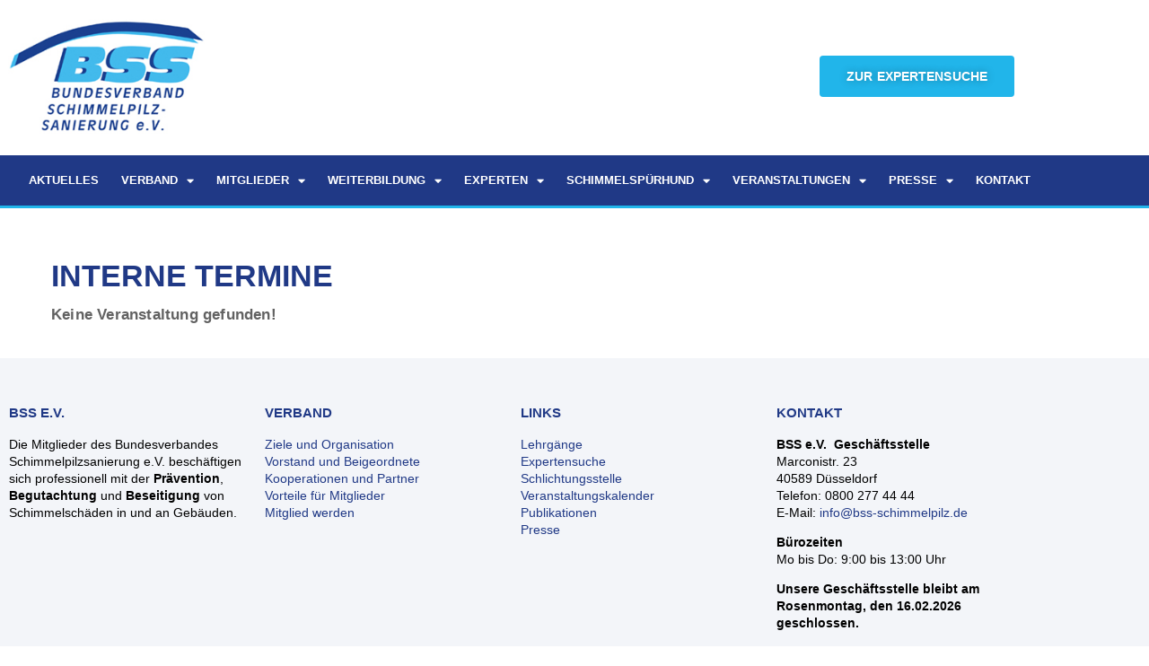

--- FILE ---
content_type: text/html; charset=UTF-8
request_url: https://bss-schimmelpilz.de/kategorien/interne-termine/
body_size: 29963
content:
<!DOCTYPE html>
<html lang="de">
<head>
	<meta charset="UTF-8" />
	<meta name="viewport" content="width=device-width, initial-scale=1" />
	<link rel="profile" href="http://gmpg.org/xfn/11" />
	<link rel="pingback" href="https://bss-schimmelpilz.de/xmlrpc.php" />
	<meta name="viewport" content="width=device-width, initial-scale=1" />
<meta name='robots' content='index, follow, max-image-preview:large, max-snippet:-1, max-video-preview:-1' />

	<!-- This site is optimized with the Yoast SEO plugin v26.8 - https://yoast.com/product/yoast-seo-wordpress/ -->
	<style id="aoatfcss" media="all">html{font-family:sans-serif;-webkit-text-size-adjust:100%;-ms-text-size-adjust:100%}body{margin:0;background-color:white}article,header,main,nav,section{display:block}a{background-color:transparent;text-decoration:none}h1{font-size:2em;margin:0.67em 0}img{border:0}svg:not(:root){overflow:hidden}button,input{color:inherit;font:inherit;margin:0}button{overflow:visible}button{text-transform:none}button{-webkit-appearance:button}button::-moz-focus-inner,input::-moz-focus-inner{border:0;padding:0}input{line-height:normal}input[type="checkbox"]{box-sizing:border-box;padding:0}html{font-size:16px;font-size:1rem}h1,h2,h4{margin:15px 0}p{margin:0 0 1em}i{font-style:italic}.container{margin-left:auto;margin-right:auto;padding-left:0.9375rem;padding-right:0.9375rem}@media (min-width:640px){.container{max-width:640px}}@media (min-width:940px){.container{max-width:940px}}@media (min-width:1120px){.container{max-width:1120px}}@media (min-width:1200px){.container{max-width:1200px}}.row{display:-webkit-flex;display:-ms-flexbox;display:flex;-webkit-flex-wrap:wrap;-ms-flex-wrap:wrap;flex-wrap:wrap;margin-left:-0.9375rem;margin-right:-0.9375rem}.col-xs-12{position:relative;min-height:1px;padding-left:0.9375rem;padding-right:0.9375rem}.col-xs-12{-webkit-flex:0 0 100%;-ms-flex:0 0 100%;flex:0 0 100%;max-width:100%}html{box-sizing:border-box}*,*:before,*:after{box-sizing:inherit}img{height:auto;max-width:100%}ul{margin:0 0 1.5em 1.5em;padding-left:0;padding-right:0}ul{list-style:disc}li>ul{margin-bottom:0;margin-left:1.5em}button{display:inline-block;max-width:100%;padding:12px 20px;text-align:center;white-space:nowrap;text-transform:uppercase;text-overflow:ellipsis;text-decoration:none;border:none;border-radius:4px;box-shadow:none}::-moz-placeholder{opacity:1}:-moz-placeholder{opacity:1}a{text-decoration:none}.site{word-wrap:break-word;-webkit-hyphens:auto;-moz-hyphens:auto;-ms-hyphens:auto;-o-hyphens:auto;hyphens:auto;overflow:hidden}.site-main>*:last-child{margin-bottom:0}.page-header{margin:0 0 40px}.page-title{margin:0;text-align:center}</style><noscript id="aonoscrcss"></noscript><title>Interne Termine Archive - BSS - Bundesverband Schimmelpilzsanierung e.V.</title>
	<link rel="canonical" href="https://bss-schimmelpilz.de/kategorien/interne-termine/" />
	<meta property="og:locale" content="de_DE" />
	<meta property="og:type" content="article" />
	<meta property="og:title" content="Interne Termine Archive - BSS - Bundesverband Schimmelpilzsanierung e.V." />
	<meta property="og:url" content="https://bss-schimmelpilz.de/kategorien/interne-termine/" />
	<meta property="og:site_name" content="BSS - Bundesverband Schimmelpilzsanierung e.V." />
	<meta name="twitter:card" content="summary_large_image" />
	<script type="application/ld+json" class="yoast-schema-graph">{"@context":"https://schema.org","@graph":[{"@type":"CollectionPage","@id":"https://bss-schimmelpilz.de/kategorien/interne-termine/","url":"https://bss-schimmelpilz.de/kategorien/interne-termine/","name":"Interne Termine Archive - BSS - Bundesverband Schimmelpilzsanierung e.V.","isPartOf":{"@id":"https://bss-schimmelpilz.de/#website"},"breadcrumb":{"@id":"https://bss-schimmelpilz.de/kategorien/interne-termine/#breadcrumb"},"inLanguage":"de"},{"@type":"BreadcrumbList","@id":"https://bss-schimmelpilz.de/kategorien/interne-termine/#breadcrumb","itemListElement":[{"@type":"ListItem","position":1,"name":"Startseite","item":"https://bss-schimmelpilz.de/"},{"@type":"ListItem","position":2,"name":"Interne Termine"}]},{"@type":"WebSite","@id":"https://bss-schimmelpilz.de/#website","url":"https://bss-schimmelpilz.de/","name":"BSS - Bundesverband Schimmelpilzsanierung e.V.","description":"Der BSS ist der Verband für Prävention und Sanierung von Schimmelschäden.","potentialAction":[{"@type":"SearchAction","target":{"@type":"EntryPoint","urlTemplate":"https://bss-schimmelpilz.de/?s={search_term_string}"},"query-input":{"@type":"PropertyValueSpecification","valueRequired":true,"valueName":"search_term_string"}}],"inLanguage":"de"}]}</script>
	<!-- / Yoast SEO plugin. -->


<link rel="alternate" type="application/rss+xml" title="BSS - Bundesverband Schimmelpilzsanierung e.V. &raquo; Feed" href="https://bss-schimmelpilz.de/feed/" />
<link rel="alternate" type="application/rss+xml" title="BSS - Bundesverband Schimmelpilzsanierung e.V. &raquo; Kommentar-Feed" href="https://bss-schimmelpilz.de/comments/feed/" />
<link rel="alternate" type="application/rss+xml" title="BSS - Bundesverband Schimmelpilzsanierung e.V. &raquo; Kategorie-Feed für Interne Termine" href="https://bss-schimmelpilz.de/kategorien/interne-termine/feed/" />
<style id='wp-img-auto-sizes-contain-inline-css' type='text/css'>
img:is([sizes=auto i],[sizes^="auto," i]){contain-intrinsic-size:3000px 1500px}
/*# sourceURL=wp-img-auto-sizes-contain-inline-css */
</style>
<noscript><link rel='stylesheet' href='https://bss-schimmelpilz.de/wp-content/plugins/modern-events-calendar-lite/assets/packages/select2/select2.min.css?ver=5.22.2' type='text/css' media='all' /></noscript><link rel='stylesheet' id='mec-select2-style-css' href='https://bss-schimmelpilz.de/wp-content/plugins/modern-events-calendar-lite/assets/packages/select2/select2.min.css?ver=5.22.2' type='text/css' media='print' onload="this.onload=null;this.media='all';" />
<noscript><link rel='stylesheet' href='https://bss-schimmelpilz.de/wp-content/cache/autoptimize/css/autoptimize_single_1c9c25ab8ae0ce5dbdb98cd0808e973a.css?ver=6.9' type='text/css' media='all' /></noscript><link rel='stylesheet' id='mec-font-icons-css' href='https://bss-schimmelpilz.de/wp-content/cache/autoptimize/css/autoptimize_single_1c9c25ab8ae0ce5dbdb98cd0808e973a.css?ver=6.9' type='text/css' media='print' onload="this.onload=null;this.media='all';" />
<noscript><link rel='stylesheet' href='https://bss-schimmelpilz.de/wp-content/plugins/modern-events-calendar-lite/assets/css/frontend.min.css?ver=5.22.2' type='text/css' media='all' /></noscript><link rel='stylesheet' id='mec-frontend-style-css' href='https://bss-schimmelpilz.de/wp-content/plugins/modern-events-calendar-lite/assets/css/frontend.min.css?ver=5.22.2' type='text/css' media='print' onload="this.onload=null;this.media='all';" />
<noscript><link rel='stylesheet' href='https://bss-schimmelpilz.de/wp-content/cache/autoptimize/css/autoptimize_single_b15ef24270546e5fe896d3ea387ea134.css?ver=6.9' type='text/css' media='all' /></noscript><link rel='stylesheet' id='mec-tooltip-style-css' href='https://bss-schimmelpilz.de/wp-content/cache/autoptimize/css/autoptimize_single_b15ef24270546e5fe896d3ea387ea134.css?ver=6.9' type='text/css' media='print' onload="this.onload=null;this.media='all';" />
<noscript><link rel='stylesheet' href='https://bss-schimmelpilz.de/wp-content/plugins/modern-events-calendar-lite/assets/packages/tooltip/tooltipster-sideTip-shadow.min.css?ver=6.9' type='text/css' media='all' /></noscript><link rel='stylesheet' id='mec-tooltip-shadow-style-css' href='https://bss-schimmelpilz.de/wp-content/plugins/modern-events-calendar-lite/assets/packages/tooltip/tooltipster-sideTip-shadow.min.css?ver=6.9' type='text/css' media='print' onload="this.onload=null;this.media='all';" />
<noscript><link rel='stylesheet' href='https://bss-schimmelpilz.de/wp-content/cache/autoptimize/css/autoptimize_single_513382a9289a46f26896cd7c42ae34dc.css?ver=6.9' type='text/css' media='all' /></noscript><link rel='stylesheet' id='featherlight-css' href='https://bss-schimmelpilz.de/wp-content/cache/autoptimize/css/autoptimize_single_513382a9289a46f26896cd7c42ae34dc.css?ver=6.9' type='text/css' media='print' onload="this.onload=null;this.media='all';" />
<noscript><link rel='stylesheet' href='https://bss-schimmelpilz.de/wp-content/plugins/modern-events-calendar-lite/assets/packages/lity/lity.min.css?ver=6.9' type='text/css' media='all' /></noscript><link rel='stylesheet' id='mec-lity-style-css' href='https://bss-schimmelpilz.de/wp-content/plugins/modern-events-calendar-lite/assets/packages/lity/lity.min.css?ver=6.9' type='text/css' media='print' onload="this.onload=null;this.media='all';" />
<noscript><link rel='stylesheet' href='https://bss-schimmelpilz.de/wp-content/cache/autoptimize/css/autoptimize_single_993387aae0b00dd250f8c6bacb602bb4.css?ver=2.8.2' type='text/css' media='all' /></noscript><link rel='stylesheet' id='hfe-widgets-style-css' href='https://bss-schimmelpilz.de/wp-content/cache/autoptimize/css/autoptimize_single_993387aae0b00dd250f8c6bacb602bb4.css?ver=2.8.2' type='text/css' media='print' onload="this.onload=null;this.media='all';" />
<style id='wp-emoji-styles-inline-css' type='text/css'>

	img.wp-smiley, img.emoji {
		display: inline !important;
		border: none !important;
		box-shadow: none !important;
		height: 1em !important;
		width: 1em !important;
		margin: 0 0.07em !important;
		vertical-align: -0.1em !important;
		background: none !important;
		padding: 0 !important;
	}
/*# sourceURL=wp-emoji-styles-inline-css */
</style>
<noscript><link rel='stylesheet' href='https://bss-schimmelpilz.de/wp-includes/css/dist/block-library/style.min.css?ver=6.9' type='text/css' media='all' /></noscript><link rel='stylesheet' id='wp-block-library-css' href='https://bss-schimmelpilz.de/wp-includes/css/dist/block-library/style.min.css?ver=6.9' type='text/css' media='print' onload="this.onload=null;this.media='all';" />
<style id='classic-theme-styles-inline-css' type='text/css'>
/*! This file is auto-generated */
.wp-block-button__link{color:#fff;background-color:#32373c;border-radius:9999px;box-shadow:none;text-decoration:none;padding:calc(.667em + 2px) calc(1.333em + 2px);font-size:1.125em}.wp-block-file__button{background:#32373c;color:#fff;text-decoration:none}
/*# sourceURL=/wp-includes/css/classic-themes.min.css */
</style>
<style id='global-styles-inline-css' type='text/css'>
:root{--wp--preset--aspect-ratio--square: 1;--wp--preset--aspect-ratio--4-3: 4/3;--wp--preset--aspect-ratio--3-4: 3/4;--wp--preset--aspect-ratio--3-2: 3/2;--wp--preset--aspect-ratio--2-3: 2/3;--wp--preset--aspect-ratio--16-9: 16/9;--wp--preset--aspect-ratio--9-16: 9/16;--wp--preset--color--black: #000000;--wp--preset--color--cyan-bluish-gray: #abb8c3;--wp--preset--color--white: #ffffff;--wp--preset--color--pale-pink: #f78da7;--wp--preset--color--vivid-red: #cf2e2e;--wp--preset--color--luminous-vivid-orange: #ff6900;--wp--preset--color--luminous-vivid-amber: #fcb900;--wp--preset--color--light-green-cyan: #7bdcb5;--wp--preset--color--vivid-green-cyan: #00d084;--wp--preset--color--pale-cyan-blue: #8ed1fc;--wp--preset--color--vivid-cyan-blue: #0693e3;--wp--preset--color--vivid-purple: #9b51e0;--wp--preset--gradient--vivid-cyan-blue-to-vivid-purple: linear-gradient(135deg,rgb(6,147,227) 0%,rgb(155,81,224) 100%);--wp--preset--gradient--light-green-cyan-to-vivid-green-cyan: linear-gradient(135deg,rgb(122,220,180) 0%,rgb(0,208,130) 100%);--wp--preset--gradient--luminous-vivid-amber-to-luminous-vivid-orange: linear-gradient(135deg,rgb(252,185,0) 0%,rgb(255,105,0) 100%);--wp--preset--gradient--luminous-vivid-orange-to-vivid-red: linear-gradient(135deg,rgb(255,105,0) 0%,rgb(207,46,46) 100%);--wp--preset--gradient--very-light-gray-to-cyan-bluish-gray: linear-gradient(135deg,rgb(238,238,238) 0%,rgb(169,184,195) 100%);--wp--preset--gradient--cool-to-warm-spectrum: linear-gradient(135deg,rgb(74,234,220) 0%,rgb(151,120,209) 20%,rgb(207,42,186) 40%,rgb(238,44,130) 60%,rgb(251,105,98) 80%,rgb(254,248,76) 100%);--wp--preset--gradient--blush-light-purple: linear-gradient(135deg,rgb(255,206,236) 0%,rgb(152,150,240) 100%);--wp--preset--gradient--blush-bordeaux: linear-gradient(135deg,rgb(254,205,165) 0%,rgb(254,45,45) 50%,rgb(107,0,62) 100%);--wp--preset--gradient--luminous-dusk: linear-gradient(135deg,rgb(255,203,112) 0%,rgb(199,81,192) 50%,rgb(65,88,208) 100%);--wp--preset--gradient--pale-ocean: linear-gradient(135deg,rgb(255,245,203) 0%,rgb(182,227,212) 50%,rgb(51,167,181) 100%);--wp--preset--gradient--electric-grass: linear-gradient(135deg,rgb(202,248,128) 0%,rgb(113,206,126) 100%);--wp--preset--gradient--midnight: linear-gradient(135deg,rgb(2,3,129) 0%,rgb(40,116,252) 100%);--wp--preset--font-size--small: 13px;--wp--preset--font-size--medium: 20px;--wp--preset--font-size--large: 36px;--wp--preset--font-size--x-large: 42px;--wp--preset--spacing--20: 0.44rem;--wp--preset--spacing--30: 0.67rem;--wp--preset--spacing--40: 1rem;--wp--preset--spacing--50: 1.5rem;--wp--preset--spacing--60: 2.25rem;--wp--preset--spacing--70: 3.38rem;--wp--preset--spacing--80: 5.06rem;--wp--preset--shadow--natural: 6px 6px 9px rgba(0, 0, 0, 0.2);--wp--preset--shadow--deep: 12px 12px 50px rgba(0, 0, 0, 0.4);--wp--preset--shadow--sharp: 6px 6px 0px rgba(0, 0, 0, 0.2);--wp--preset--shadow--outlined: 6px 6px 0px -3px rgb(255, 255, 255), 6px 6px rgb(0, 0, 0);--wp--preset--shadow--crisp: 6px 6px 0px rgb(0, 0, 0);}:where(.is-layout-flex){gap: 0.5em;}:where(.is-layout-grid){gap: 0.5em;}body .is-layout-flex{display: flex;}.is-layout-flex{flex-wrap: wrap;align-items: center;}.is-layout-flex > :is(*, div){margin: 0;}body .is-layout-grid{display: grid;}.is-layout-grid > :is(*, div){margin: 0;}:where(.wp-block-columns.is-layout-flex){gap: 2em;}:where(.wp-block-columns.is-layout-grid){gap: 2em;}:where(.wp-block-post-template.is-layout-flex){gap: 1.25em;}:where(.wp-block-post-template.is-layout-grid){gap: 1.25em;}.has-black-color{color: var(--wp--preset--color--black) !important;}.has-cyan-bluish-gray-color{color: var(--wp--preset--color--cyan-bluish-gray) !important;}.has-white-color{color: var(--wp--preset--color--white) !important;}.has-pale-pink-color{color: var(--wp--preset--color--pale-pink) !important;}.has-vivid-red-color{color: var(--wp--preset--color--vivid-red) !important;}.has-luminous-vivid-orange-color{color: var(--wp--preset--color--luminous-vivid-orange) !important;}.has-luminous-vivid-amber-color{color: var(--wp--preset--color--luminous-vivid-amber) !important;}.has-light-green-cyan-color{color: var(--wp--preset--color--light-green-cyan) !important;}.has-vivid-green-cyan-color{color: var(--wp--preset--color--vivid-green-cyan) !important;}.has-pale-cyan-blue-color{color: var(--wp--preset--color--pale-cyan-blue) !important;}.has-vivid-cyan-blue-color{color: var(--wp--preset--color--vivid-cyan-blue) !important;}.has-vivid-purple-color{color: var(--wp--preset--color--vivid-purple) !important;}.has-black-background-color{background-color: var(--wp--preset--color--black) !important;}.has-cyan-bluish-gray-background-color{background-color: var(--wp--preset--color--cyan-bluish-gray) !important;}.has-white-background-color{background-color: var(--wp--preset--color--white) !important;}.has-pale-pink-background-color{background-color: var(--wp--preset--color--pale-pink) !important;}.has-vivid-red-background-color{background-color: var(--wp--preset--color--vivid-red) !important;}.has-luminous-vivid-orange-background-color{background-color: var(--wp--preset--color--luminous-vivid-orange) !important;}.has-luminous-vivid-amber-background-color{background-color: var(--wp--preset--color--luminous-vivid-amber) !important;}.has-light-green-cyan-background-color{background-color: var(--wp--preset--color--light-green-cyan) !important;}.has-vivid-green-cyan-background-color{background-color: var(--wp--preset--color--vivid-green-cyan) !important;}.has-pale-cyan-blue-background-color{background-color: var(--wp--preset--color--pale-cyan-blue) !important;}.has-vivid-cyan-blue-background-color{background-color: var(--wp--preset--color--vivid-cyan-blue) !important;}.has-vivid-purple-background-color{background-color: var(--wp--preset--color--vivid-purple) !important;}.has-black-border-color{border-color: var(--wp--preset--color--black) !important;}.has-cyan-bluish-gray-border-color{border-color: var(--wp--preset--color--cyan-bluish-gray) !important;}.has-white-border-color{border-color: var(--wp--preset--color--white) !important;}.has-pale-pink-border-color{border-color: var(--wp--preset--color--pale-pink) !important;}.has-vivid-red-border-color{border-color: var(--wp--preset--color--vivid-red) !important;}.has-luminous-vivid-orange-border-color{border-color: var(--wp--preset--color--luminous-vivid-orange) !important;}.has-luminous-vivid-amber-border-color{border-color: var(--wp--preset--color--luminous-vivid-amber) !important;}.has-light-green-cyan-border-color{border-color: var(--wp--preset--color--light-green-cyan) !important;}.has-vivid-green-cyan-border-color{border-color: var(--wp--preset--color--vivid-green-cyan) !important;}.has-pale-cyan-blue-border-color{border-color: var(--wp--preset--color--pale-cyan-blue) !important;}.has-vivid-cyan-blue-border-color{border-color: var(--wp--preset--color--vivid-cyan-blue) !important;}.has-vivid-purple-border-color{border-color: var(--wp--preset--color--vivid-purple) !important;}.has-vivid-cyan-blue-to-vivid-purple-gradient-background{background: var(--wp--preset--gradient--vivid-cyan-blue-to-vivid-purple) !important;}.has-light-green-cyan-to-vivid-green-cyan-gradient-background{background: var(--wp--preset--gradient--light-green-cyan-to-vivid-green-cyan) !important;}.has-luminous-vivid-amber-to-luminous-vivid-orange-gradient-background{background: var(--wp--preset--gradient--luminous-vivid-amber-to-luminous-vivid-orange) !important;}.has-luminous-vivid-orange-to-vivid-red-gradient-background{background: var(--wp--preset--gradient--luminous-vivid-orange-to-vivid-red) !important;}.has-very-light-gray-to-cyan-bluish-gray-gradient-background{background: var(--wp--preset--gradient--very-light-gray-to-cyan-bluish-gray) !important;}.has-cool-to-warm-spectrum-gradient-background{background: var(--wp--preset--gradient--cool-to-warm-spectrum) !important;}.has-blush-light-purple-gradient-background{background: var(--wp--preset--gradient--blush-light-purple) !important;}.has-blush-bordeaux-gradient-background{background: var(--wp--preset--gradient--blush-bordeaux) !important;}.has-luminous-dusk-gradient-background{background: var(--wp--preset--gradient--luminous-dusk) !important;}.has-pale-ocean-gradient-background{background: var(--wp--preset--gradient--pale-ocean) !important;}.has-electric-grass-gradient-background{background: var(--wp--preset--gradient--electric-grass) !important;}.has-midnight-gradient-background{background: var(--wp--preset--gradient--midnight) !important;}.has-small-font-size{font-size: var(--wp--preset--font-size--small) !important;}.has-medium-font-size{font-size: var(--wp--preset--font-size--medium) !important;}.has-large-font-size{font-size: var(--wp--preset--font-size--large) !important;}.has-x-large-font-size{font-size: var(--wp--preset--font-size--x-large) !important;}
:where(.wp-block-post-template.is-layout-flex){gap: 1.25em;}:where(.wp-block-post-template.is-layout-grid){gap: 1.25em;}
:where(.wp-block-term-template.is-layout-flex){gap: 1.25em;}:where(.wp-block-term-template.is-layout-grid){gap: 1.25em;}
:where(.wp-block-columns.is-layout-flex){gap: 2em;}:where(.wp-block-columns.is-layout-grid){gap: 2em;}
:root :where(.wp-block-pullquote){font-size: 1.5em;line-height: 1.6;}
/*# sourceURL=global-styles-inline-css */
</style>
<noscript><link rel='stylesheet' href='https://bss-schimmelpilz.de/wp-content/cache/autoptimize/css/autoptimize_single_20e8490fab0dcf7557a5c8b54494db6f.css?ver=3.4.0' type='text/css' media='all' /></noscript><link rel='stylesheet' id='cookie-law-info-css' href='https://bss-schimmelpilz.de/wp-content/cache/autoptimize/css/autoptimize_single_20e8490fab0dcf7557a5c8b54494db6f.css?ver=3.4.0' type='text/css' media='print' onload="this.onload=null;this.media='all';" />
<noscript><link rel='stylesheet' href='https://bss-schimmelpilz.de/wp-content/cache/autoptimize/css/autoptimize_single_359aca8a88b2331aa34ac505acad9911.css?ver=3.4.0' type='text/css' media='all' /></noscript><link rel='stylesheet' id='cookie-law-info-gdpr-css' href='https://bss-schimmelpilz.de/wp-content/cache/autoptimize/css/autoptimize_single_359aca8a88b2331aa34ac505acad9911.css?ver=3.4.0' type='text/css' media='print' onload="this.onload=null;this.media='all';" />
<noscript><link rel='stylesheet' href='https://bss-schimmelpilz.de/wp-content/cache/autoptimize/css/autoptimize_single_f508c844baaa3d5ccac20458c787dcde.css?ver=6.1.18' type='text/css' media='all' /></noscript><link rel='stylesheet' id='ee-simple-file-list-css-css' href='https://bss-schimmelpilz.de/wp-content/cache/autoptimize/css/autoptimize_single_f508c844baaa3d5ccac20458c787dcde.css?ver=6.1.18' type='text/css' media='print' onload="this.onload=null;this.media='all';" />
<noscript><link rel='stylesheet' href='https://bss-schimmelpilz.de/wp-content/cache/autoptimize/css/autoptimize_single_a5bf64d5859ee94a3e8e93d592d6d2a0.css?ver=2.8.2' type='text/css' media='all' /></noscript><link rel='stylesheet' id='hfe-style-css' href='https://bss-schimmelpilz.de/wp-content/cache/autoptimize/css/autoptimize_single_a5bf64d5859ee94a3e8e93d592d6d2a0.css?ver=2.8.2' type='text/css' media='print' onload="this.onload=null;this.media='all';" />
<noscript><link rel='stylesheet' href='https://bss-schimmelpilz.de/wp-content/plugins/elementor/assets/lib/eicons/css/elementor-icons.min.css?ver=5.46.0' type='text/css' media='all' /></noscript><link rel='stylesheet' id='elementor-icons-css' href='https://bss-schimmelpilz.de/wp-content/plugins/elementor/assets/lib/eicons/css/elementor-icons.min.css?ver=5.46.0' type='text/css' media='print' onload="this.onload=null;this.media='all';" />
<noscript><link rel='stylesheet' href='https://bss-schimmelpilz.de/wp-content/plugins/elementor/assets/css/frontend.min.css?ver=3.34.4' type='text/css' media='all' /></noscript><link rel='stylesheet' id='elementor-frontend-css' href='https://bss-schimmelpilz.de/wp-content/plugins/elementor/assets/css/frontend.min.css?ver=3.34.4' type='text/css' media='print' onload="this.onload=null;this.media='all';" />
<noscript><link rel='stylesheet' href='https://bss-schimmelpilz.de/wp-content/uploads/elementor/css/post-732.css?ver=1769806290' type='text/css' media='all' /></noscript><link rel='stylesheet' id='elementor-post-732-css' href='https://bss-schimmelpilz.de/wp-content/uploads/elementor/css/post-732.css?ver=1769806290' type='text/css' media='print' onload="this.onload=null;this.media='all';" />
<noscript><link rel='stylesheet' href='https://bss-schimmelpilz.de/wp-content/uploads/elementor/css/post-216.css?ver=1769806290' type='text/css' media='all' /></noscript><link rel='stylesheet' id='elementor-post-216-css' href='https://bss-schimmelpilz.de/wp-content/uploads/elementor/css/post-216.css?ver=1769806290' type='text/css' media='print' onload="this.onload=null;this.media='all';" />
<noscript><link rel='stylesheet' href='https://bss-schimmelpilz.de/wp-content/uploads/elementor/css/post-357.css?ver=1769806290' type='text/css' media='all' /></noscript><link rel='stylesheet' id='elementor-post-357-css' href='https://bss-schimmelpilz.de/wp-content/uploads/elementor/css/post-357.css?ver=1769806290' type='text/css' media='print' onload="this.onload=null;this.media='all';" />
<noscript><link rel='stylesheet' href='https://bss-schimmelpilz.de/wp-content/plugins/elementor/assets/lib/font-awesome/css/font-awesome.min.css?ver=4.7.0' type='text/css' media='all' /></noscript><link rel='stylesheet' id='font-awesome-css' href='https://bss-schimmelpilz.de/wp-content/plugins/elementor/assets/lib/font-awesome/css/font-awesome.min.css?ver=4.7.0' type='text/css' media='print' onload="this.onload=null;this.media='all';" />
<noscript><link rel='stylesheet' href='https://bss-schimmelpilz.de/wp-content/cache/autoptimize/css/autoptimize_single_450f1ff7e455d45d7ed15f33fb8ddc6c.css?ver=1.0.0' type='text/css' media='all' /></noscript><link rel='stylesheet' id='monstroid2-theme-style-css' href='https://bss-schimmelpilz.de/wp-content/cache/autoptimize/css/autoptimize_single_450f1ff7e455d45d7ed15f33fb8ddc6c.css?ver=1.0.0' type='text/css' media='print' onload="this.onload=null;this.media='all';" />
<style id='monstroid2-theme-style-inline-css' type='text/css'>
/* #Typography */body {font-style: normal;font-weight: 400;font-size: 17px;line-height: 1.4;font-family: Hind, sans-serif;letter-spacing: 0px;text-align: left;color: #000000;}h1,.h1-style {font-style: normal;font-weight: 600;font-size: 21px;line-height: 1.2;font-family: Hind, sans-serif;letter-spacing: 0px;text-align: inherit;color: #203986;}h2,.h2-style {font-style: normal;font-weight: 600;font-size: 19px;line-height: 1.2;font-family: Hind, sans-serif;letter-spacing: 0px;text-align: inherit;color: #203986;}h3,.h3-style {font-style: normal;font-weight: 600;font-size: 18px;line-height: 1.2;font-family: Hind, sans-serif;letter-spacing: 0px;text-align: inherit;color: #203986;}h4,.h4-style {font-style: normal;font-weight: 600;font-size: 18px;line-height: 1.5;font-family: Hind, sans-serif;letter-spacing: 0px;text-align: inherit;color: #203986;}h5,.h5-style {font-style: normal;font-weight: 600;font-size: 19px;line-height: 1.5;font-family: Hind, sans-serif;letter-spacing: 0px;text-align: inherit;color: #203986;}h6,.h6-style {font-style: normal;font-weight: 600;font-size: 15px;line-height: 1.5;font-family: Hind, sans-serif;letter-spacing: 0px;text-align: inherit;color: #203986;}@media (min-width: 1200px) {h1,.h1-style { font-size: 34px; }h2,.h2-style { font-size: 31px; }h3,.h3-style { font-size: 23px; }}a,h1 a:hover,h2 a:hover,h3 a:hover,h4 a:hover,h5 a:hover,h6 a:hover { color: #203986; }a:hover { color: #21b5ea; }blockquote {color: #21b5ea;}/* #Header */.site-header__wrap {background-color: #ffffff;background-repeat: no-repeat;background-position: center top;background-attachment: scroll;;}/* ##Top Panel */.top-panel {color: #000000;background-color: #ffffff;}/* #Main Menu */.main-navigation {font-style: normal;font-weight: 600;font-size: 14px;line-height: 1.4;font-family: Hind, sans-serif;letter-spacing: 0px;}.main-navigation a,.menu-item-has-children:before {color: #000000;}.main-navigation a:hover,.main-navigation .current_page_item>a,.main-navigation .current-menu-item>a,.main-navigation .current_page_ancestor>a,.main-navigation .current-menu-ancestor>a {color: #21b5ea;}/* #Mobile Menu */.mobile-menu-toggle-button {color: #ffffff;background-color: #21b5ea;}/* #Social */.social-list a {color: #000000;}.social-list a:hover {color: #21b5ea;}/* #Breadcrumbs */.breadcrumbs_item {font-style: normal;font-weight: 400;font-size: 11px;line-height: 1.5;font-family: Hind, sans-serif;letter-spacing: 0px;}.breadcrumbs_item_sep,.breadcrumbs_item_link {color: #000000;}.breadcrumbs_item_link:hover {color: #21b5ea;}/* #Post navigation */.post-navigation i {color: #000000;}.post-navigation .nav-links a:hover .post-title,.post-navigation .nav-links a:hover .nav-text {color: #203986;}.post-navigation .nav-links a:hover i {color: #21b5ea;}/* #Pagination */.pagination .page-numbers,.page-links > span,.page-links > a {color: #000000;}.pagination a.page-numbers:hover,.pagination .page-numbers.current,.page-links > a:hover,.page-links > span {color: #21b5ea;}.pagination .next,.pagination .prev {color: #203986;}.pagination .next:hover,.pagination .prev:hover {color: #21b5ea;}/* #Button Appearance Styles (regular scheme) */.btn,button,input[type='button'],input[type='reset'],input[type='submit'] {font-style: normal;font-weight: 600;font-size: 16px;line-height: 1;font-family: Hind, sans-serif;letter-spacing: 1px;color: #ffffff;background-color: #21b5ea;}.btn:hover,button:hover,input[type='button']:hover,input[type='reset']:hover,input[type='submit']:hover,input[type='reset']:hover {color: #ffffff;background-color: rgb(71,219,255);}.btn.invert-button {color: #ffffff;}.btn.invert-button:hover {color: #ffffff;border-color: #21b5ea;background-color: #21b5ea;}input,optgroup,select,textarea {font-size: 17px;}/* #Comment, Contact, Password Forms */.comment-form .submit,.wpcf7-submit,.post-password-form label + input {font-style: normal;font-weight: 600;font-size: 16px;line-height: 1;font-family: Hind, sans-serif;letter-spacing: 1px;color: #ffffff;background-color: #21b5ea;}.comment-form .submit:hover,.wpcf7-submit:hover,.post-password-form label + input:hover {color: #ffffff;background-color: rgb(71,219,255);}.comment-reply-title {font-style: normal;font-weight: 600;font-size: 18px;line-height: 1.5;font-family: Hind, sans-serif;letter-spacing: 0px;color: #203986;}/* Cookies consent */.comment-form-cookies-consent input[type='checkbox']:checked ~ label[for=wp-comment-cookies-consent]:before {color: #ffffff;border-color: #21b5ea;background-color: #21b5ea;}/* #Comment Reply Link */#cancel-comment-reply-link {color: #203986;}#cancel-comment-reply-link:hover {color: #21b5ea;}/* #Comment item */.comment-body .fn {font-style: normal;font-weight: 600;font-size: 15px;line-height: 1.5;font-family: Hind, sans-serif;letter-spacing: 0px;color: #203986;}.comment-date__time {color: #000000;}.comment-reply-link {font-style: normal;font-weight: 600;font-size: 16px;line-height: 1;font-family: Hind, sans-serif;letter-spacing: 1px;}/* #Input Placeholders */::-webkit-input-placeholder { color: #000000; }::-moz-placeholder{ color: #000000; }:-moz-placeholder{ color: #000000; }:-ms-input-placeholder{ color: #000000; }/* #Entry Meta */.posted-on,.cat-links,.byline,.tags-links {color: #000000;}.comments-button {color: #000000;}.comments-button:hover {color: #ffffff;background-color: #21b5ea;}.btn-style .post-categories a {color: #ffffff;background-color: #21b5ea;}.btn-style .post-categories a:hover {color: #ffffff;background-color: rgb(71,219,255);}.sticky-label {color: #ffffff;background-color: #21b5ea;}/* Posts List Item Invert */.invert-hover.has-post-thumbnail:hover,.invert-hover.has-post-thumbnail:hover .posted-on,.invert-hover.has-post-thumbnail:hover .cat-links,.invert-hover.has-post-thumbnail:hover .byline,.invert-hover.has-post-thumbnail:hover .tags-links,.invert-hover.has-post-thumbnail:hover .entry-meta,.invert-hover.has-post-thumbnail:hover a,.invert-hover.has-post-thumbnail:hover .btn-icon,.invert-item.has-post-thumbnail,.invert-item.has-post-thumbnail .posted-on,.invert-item.has-post-thumbnail .cat-links,.invert-item.has-post-thumbnail .byline,.invert-item.has-post-thumbnail .tags-links,.invert-item.has-post-thumbnail .entry-meta,.invert-item.has-post-thumbnail a,.invert-item.has-post-thumbnail .btn:hover,.invert-item.has-post-thumbnail .btn-style .post-categories a:hover,.invert,.invert .entry-title,.invert a,.invert .byline,.invert .posted-on,.invert .cat-links,.invert .tags-links {color: #ffffff;}.invert-hover.has-post-thumbnail:hover a:hover,.invert-hover.has-post-thumbnail:hover .btn-icon:hover,.invert-item.has-post-thumbnail a:hover,.invert a:hover {color: #203986;}.invert-hover.has-post-thumbnail .btn,.invert-item.has-post-thumbnail .comments-button,.posts-list--default.list-style-v10 .invert.default-item .comments-button{color: #ffffff;background-color: #21b5ea;}.invert-hover.has-post-thumbnail .btn:hover,.invert-item.has-post-thumbnail .comments-button:hover,.posts-list--default.list-style-v10 .invert.default-item .comments-button:hover {color: #203986;background-color: #ffffff;}/* Default Posts List */.list-style-v8 .comments-link {color: #000000;}.list-style-v8 .comments-link:hover {color: #21b5ea;}/* Creative Posts List */.creative-item .entry-title a:hover {color: #203986;}.list-style-default .creative-item a,.creative-item .btn-icon {color: #000000;}.list-style-default .creative-item a:hover,.creative-item .btn-icon:hover {color: #203986;}.list-style-default .creative-item .btn,.list-style-default .creative-item .btn:hover,.list-style-default .creative-item .comments-button:hover {color: #ffffff;}.creative-item__title-first-letter {font-style: normal;font-weight: 600;font-family: Hind, sans-serif;color: #203986;}.posts-list--creative.list-style-v10 .creative-item:before {background-color: #21b5ea;box-shadow: 0px 0px 0px 8px rgba(33,181,234,0.25);}.posts-list--creative.list-style-v10 .creative-item__post-date {font-style: normal;font-weight: 600;font-size: 18px;line-height: 1.5;font-family: Hind, sans-serif;letter-spacing: 0px;color: #203986;}.posts-list--creative.list-style-v10 .creative-item__post-date a {color: #203986;}.posts-list--creative.list-style-v10 .creative-item__post-date a:hover {color: #21b5ea;}/* Creative Posts List style-v2 */.list-style-v2 .creative-item .entry-title,.list-style-v9 .creative-item .entry-title {font-style: normal;font-weight: 600;font-size: 18px;line-height: 1.5;font-family: Hind, sans-serif;letter-spacing: 0px;}/* Image Post Format */.post_format-post-format-image .post-thumbnail__link:before {color: #ffffff;background-color: #21b5ea;}/* Gallery Post Format */.post_format-post-format-gallery .swiper-button-prev,.post_format-post-format-gallery .swiper-button-next {color: #000000;}.post_format-post-format-gallery .swiper-button-prev:hover,.post_format-post-format-gallery .swiper-button-next:hover {color: #21b5ea;}/* Link Post Format */.post_format-post-format-quote .post-format-quote {color: #ffffff;background-color: #21b5ea;}.post_format-post-format-quote .post-format-quote:before {color: #21b5ea;background-color: #ffffff;}/* Post Author */.post-author__title a {color: #203986;}.post-author__title a:hover {color: #21b5ea;}.invert .post-author__title a {color: #ffffff;}.invert .post-author__title a:hover {color: #203986;}/* Single Post */.single-post blockquote {border-color: #21b5ea;}.single-post:not(.post-template-single-layout-4):not(.post-template-single-layout-7) .tags-links a:hover {color: #ffffff;border-color: #21b5ea;background-color: #21b5ea;}.single-header-3 .post-author .byline,.single-header-4 .post-author .byline,.single-header-5 .post-author .byline {font-style: normal;font-weight: 600;font-size: 18px;line-height: 1.5;font-family: Hind, sans-serif;letter-spacing: 0px;}.single-header-8,.single-header-10 .entry-header {background-color: #21b5ea;}.single-header-8.invert a:hover,.single-header-10.invert a:hover {color: rgba(255,255,255,0.5);}.single-header-3 a.comments-button,.single-header-10 a.comments-button {border: 1px solid #ffffff;}.single-header-3 a.comments-button:hover,.single-header-10 a.comments-button:hover {color: #203986;background-color: #ffffff;}/* Page preloader */.page-preloader {border-top-color: #21b5ea;border-right-color: #21b5ea;}/* Logo */.site-logo__link,.site-logo__link:hover {color: #21b5ea;}/* Page title */.page-title {font-style: normal;font-weight: 600;font-size: 19px;line-height: 1.2;font-family: Hind, sans-serif;letter-spacing: 0px;color: #203986;}@media (min-width: 1200px) {.page-title { font-size: 31px; }}/* Grid Posts List */.posts-list.list-style-v3 .comments-link {border-color: #203986;}.posts-list.list-style-v4 .comments-link {color: #000000;}.posts-list.list-style-v4 .posts-list__item.grid-item .grid-item-wrap .comments-link:hover {color: #ffffff;background-color: #203986;}/* Posts List Grid Item Invert */.grid-item-wrap.invert,.grid-item-wrap.invert .posted-on,.grid-item-wrap.invert .cat-links,.grid-item-wrap.invert .byline,.grid-item-wrap.invert .tags-links,.grid-item-wrap.invert .entry-meta,.grid-item-wrap.invert a,.grid-item-wrap.invert .btn-icon,.grid-item-wrap.invert .comments-button {color: #ffffff;}/* Posts List Grid-5 Item Invert */.list-style-v5 .grid-item-wrap.invert .posted-on,.list-style-v5 .grid-item-wrap.invert .cat-links,.list-style-v5 .grid-item-wrap.invert .byline,.list-style-v5 .grid-item-wrap.invert .tags-links,.list-style-v5 .grid-item-wrap.invert .posted-on a,.list-style-v5 .grid-item-wrap.invert .cat-links a,.list-style-v5 .grid-item-wrap.invert .tags-links a,.list-style-v5 .grid-item-wrap.invert .byline a,.list-style-v5 .grid-item-wrap.invert .comments-link,.list-style-v5 .grid-item-wrap.invert .entry-title a:hover {color: #21b5ea;}.list-style-v5 .grid-item-wrap.invert .posted-on a:hover,.list-style-v5 .grid-item-wrap.invert .cat-links a:hover,.list-style-v5 .grid-item-wrap.invert .tags-links a:hover,.list-style-v5 .grid-item-wrap.invert .byline a:hover,.list-style-v5 .grid-item-wrap.invert .comments-link:hover {color: #ffffff;}/* Posts List Grid-6 Item Invert */.posts-list.list-style-v6 .posts-list__item.grid-item .grid-item-wrap .cat-links a,.posts-list.list-style-v7 .posts-list__item.grid-item .grid-item-wrap .cat-links a {color: #ffffff;background-color: #203986;}.posts-list.list-style-v6 .posts-list__item.grid-item .grid-item-wrap .cat-links a:hover,.posts-list.list-style-v7 .posts-list__item.grid-item .grid-item-wrap .cat-links a:hover {color: #ffffff;background-color: rgb(71,219,255);}.posts-list.list-style-v9 .posts-list__item.grid-item .grid-item-wrap .entry-header .entry-title {font-weight : 400;}/* Grid 7 */.list-style-v7 .grid-item-wrap.invert .posted-on a:hover,.list-style-v7 .grid-item-wrap.invert .cat-links a:hover,.list-style-v7 .grid-item-wrap.invert .tags-links a:hover,.list-style-v7 .grid-item-wrap.invert .byline a:hover,.list-style-v7 .grid-item-wrap.invert .comments-link:hover,.list-style-v7 .grid-item-wrap.invert .entry-title a:hover,.list-style-v6 .grid-item-wrap.invert .posted-on a:hover,.list-style-v6 .grid-item-wrap.invert .cat-links a:hover,.list-style-v6 .grid-item-wrap.invert .tags-links a:hover,.list-style-v6 .grid-item-wrap.invert .byline a:hover,.list-style-v6 .grid-item-wrap.invert .comments-link:hover,.list-style-v6 .grid-item-wrap.invert .entry-title a:hover {color: #21b5ea;}.list-style-v7 .grid-item-wrap.invert .posted-on,.list-style-v7 .grid-item-wrap.invert .cat-links,.list-style-v7 .grid-item-wrap.invert .byline,.list-style-v7 .grid-item-wrap.invert .tags-links,.list-style-v7 .grid-item-wrap.invert .posted-on a,.list-style-v7 .grid-item-wrap.invert .cat-links a,.list-style-v7 .grid-item-wrap.invert .tags-links a,.list-style-v7 .grid-item-wrap.invert .byline a,.list-style-v7 .grid-item-wrap.invert .comments-link,.list-style-v7 .grid-item-wrap.invert .entry-title a,.list-style-v7 .grid-item-wrap.invert .entry-content p,.list-style-v6 .grid-item-wrap.invert .posted-on,.list-style-v6 .grid-item-wrap.invert .cat-links,.list-style-v6 .grid-item-wrap.invert .byline,.list-style-v6 .grid-item-wrap.invert .tags-links,.list-style-v6 .grid-item-wrap.invert .posted-on a,.list-style-v6 .grid-item-wrap.invert .cat-links a,.list-style-v6 .grid-item-wrap.invert .tags-links a,.list-style-v6 .grid-item-wrap.invert .byline a,.list-style-v6 .grid-item-wrap.invert .comments-link,.list-style-v6 .grid-item-wrap.invert .entry-title a,.list-style-v6 .grid-item-wrap.invert .entry-content p {color: #ffffff;}.posts-list.list-style-v7 .grid-item .grid-item-wrap .entry-footer .comments-link:hover,.posts-list.list-style-v6 .grid-item .grid-item-wrap .entry-footer .comments-link:hover,.posts-list.list-style-v6 .posts-list__item.grid-item .grid-item-wrap .btn:hover,.posts-list.list-style-v7 .posts-list__item.grid-item .grid-item-wrap .btn:hover {color: #21b5ea;border-color: #21b5ea;}.posts-list.list-style-v10 .grid-item-inner .space-between-content .comments-link {color: #000000;}.posts-list.list-style-v10 .grid-item-inner .space-between-content .comments-link:hover {color: #21b5ea;}.posts-list.list-style-v10 .posts-list__item.justify-item .justify-item-inner .entry-title a {color: #000000;}.posts-list.posts-list--vertical-justify.list-style-v10 .posts-list__item.justify-item .justify-item-inner .entry-title a:hover{color: #ffffff;background-color: #21b5ea;}.posts-list.list-style-v5 .posts-list__item.justify-item .justify-item-inner.invert .cat-links a:hover,.posts-list.list-style-v8 .posts-list__item.justify-item .justify-item-inner.invert .cat-links a:hover {color: #ffffff;background-color: rgb(71,219,255);}.posts-list.list-style-v5 .posts-list__item.justify-item .justify-item-inner.invert .cat-links a,.posts-list.list-style-v8 .posts-list__item.justify-item .justify-item-inner.invert .cat-links a{color: #ffffff;background-color: #203986;}.list-style-v8 .justify-item-inner.invert .posted-on,.list-style-v8 .justify-item-inner.invert .cat-links,.list-style-v8 .justify-item-inner.invert .byline,.list-style-v8 .justify-item-inner.invert .tags-links,.list-style-v8 .justify-item-inner.invert .posted-on a,.list-style-v8 .justify-item-inner.invert .cat-links a,.list-style-v8 .justify-item-inner.invert .tags-links a,.list-style-v8 .justify-item-inner.invert .byline a,.list-style-v8 .justify-item-inner.invert .comments-link,.list-style-v8 .justify-item-inner.invert .entry-title a,.list-style-v8 .justify-item-inner.invert .entry-content p,.list-style-v5 .justify-item-inner.invert .posted-on,.list-style-v5 .justify-item-inner.invert .cat-links,.list-style-v5 .justify-item-inner.invert .byline,.list-style-v5 .justify-item-inner.invert .tags-links,.list-style-v5 .justify-item-inner.invert .posted-on a,.list-style-v5 .justify-item-inner.invert .cat-links a,.list-style-v5 .justify-item-inner.invert .tags-links a,.list-style-v5 .justify-item-inner.invert .byline a,.list-style-v5 .justify-item-inner.invert .comments-link,.list-style-v5 .justify-item-inner.invert .entry-title a,.list-style-v5 .justify-item-inner.invert .entry-content p,.list-style-v4 .justify-item-inner.invert .posted-on:hover,.list-style-v4 .justify-item-inner.invert .cat-links,.list-style-v4 .justify-item-inner.invert .byline,.list-style-v4 .justify-item-inner.invert .tags-links,.list-style-v4 .justify-item-inner.invert .posted-on a,.list-style-v4 .justify-item-inner.invert .cat-links a,.list-style-v4 .justify-item-inner.invert .tags-links a,.list-style-v4 .justify-item-inner.invert .byline a,.list-style-v4 .justify-item-inner.invert .comments-link,.list-style-v4 .justify-item-inner.invert .entry-title a,.list-style-v4 .justify-item-inner.invert .entry-content p {color: #ffffff;}.list-style-v8 .justify-item-inner.invert .posted-on a:hover,.list-style-v8 .justify-item-inner.invert .cat-links a:hover,.list-style-v8 .justify-item-inner.invert .tags-links a:hover,.list-style-v8 .justify-item-inner.invert .byline a:hover,.list-style-v8 .justify-item-inner.invert .comments-link:hover,.list-style-v8 .justify-item-inner.invert .entry-title a:hover,.list-style-v5 .justify-item-inner.invert .posted-on a:hover,.list-style-v5 .justify-item-inner.invert .cat-links a:hover,.list-style-v5 .justify-item-inner.invert .tags-links a:hover,.list-style-v5 .justify-item-inner.invert .byline a:hover,.list-style-v5 .justify-item-inner.invert .entry-title a:hover,.list-style-v4 .justify-item-inner.invert .posted-on a,.list-style-v4 .justify-item-inner.invert .cat-links a:hover,.list-style-v4 .justify-item-inner.invert .tags-links a:hover,.list-style-v4 .justify-item-inner.invert .byline a:hover,.list-style-v4 .justify-item-inner.invert .comments-link:hover,.list-style-v4 .justify-item-inner.invert .entry-title a:hover{color: #21b5ea;}.posts-list.list-style-v5 .justify-item .justify-item-wrap .entry-footer .comments-link:hover {border-color: #21b5ea;}.list-style-v4 .justify-item-inner.invert .btn:hover,.list-style-v6 .justify-item-wrap.invert .btn:hover,.list-style-v8 .justify-item-inner.invert .btn:hover {color: #ffffff;}.posts-list.posts-list--vertical-justify.list-style-v5 .posts-list__item.justify-item .justify-item-wrap .entry-footer .comments-link:hover,.posts-list.posts-list--vertical-justify.list-style-v5 .posts-list__item.justify-item .justify-item-wrap .entry-footer .btn:hover {color: #21b5ea;border-color: #21b5ea;}/* masonry Posts List */.posts-list.list-style-v3 .comments-link {border-color: #203986;}.posts-list.list-style-v4 .comments-link {color: #000000;}.posts-list.list-style-v4 .posts-list__item.masonry-item .masonry-item-wrap .comments-link:hover {color: #ffffff;background-color: #203986;}/* Posts List masonry Item Invert */.masonry-item-wrap.invert,.masonry-item-wrap.invert .posted-on,.masonry-item-wrap.invert .cat-links,.masonry-item-wrap.invert .byline,.masonry-item-wrap.invert .tags-links,.masonry-item-wrap.invert .entry-meta,.masonry-item-wrap.invert a,.masonry-item-wrap.invert .btn-icon,.masonry-item-wrap.invert .comments-button {color: #ffffff;}/* Posts List masonry-5 Item Invert */.list-style-v5 .masonry-item-wrap.invert .posted-on,.list-style-v5 .masonry-item-wrap.invert .cat-links,.list-style-v5 .masonry-item-wrap.invert .byline,.list-style-v5 .masonry-item-wrap.invert .tags-links,.list-style-v5 .masonry-item-wrap.invert .posted-on a,.list-style-v5 .masonry-item-wrap.invert .cat-links a,.list-style-v5 .masonry-item-wrap.invert .tags-links a,.list-style-v5 .masonry-item-wrap.invert .byline a,.list-style-v5 .masonry-item-wrap.invert .comments-link,.list-style-v5 .masonry-item-wrap.invert .entry-title a:hover {color: #21b5ea;}.list-style-v5 .masonry-item-wrap.invert .posted-on a:hover,.list-style-v5 .masonry-item-wrap.invert .cat-links a:hover,.list-style-v5 .masonry-item-wrap.invert .tags-links a:hover,.list-style-v5 .masonry-item-wrap.invert .byline a:hover,.list-style-v5 .masonry-item-wrap.invert .comments-link:hover {color: #ffffff;}.posts-list.list-style-v10 .masonry-item-inner .space-between-content .comments-link {color: #000000;}.posts-list.list-style-v10 .masonry-item-inner .space-between-content .comments-link:hover {color: #21b5ea;}.widget_recent_entries a,.widget_recent_comments a {font-style: normal;font-weight: 600;font-size: 15px;line-height: 1.5;font-family: Hind, sans-serif;letter-spacing: 0px;color: #203986;}.widget_recent_entries a:hover,.widget_recent_comments a:hover {color: #203986;}.widget_recent_entries .post-date,.widget_recent_comments .recentcomments {color: #000000;}.widget_recent_comments .comment-author-link a {color: #000000;}.widget_recent_comments .comment-author-link a:hover {color: #203986;}.widget_calendar th,.widget_calendar caption {color: #21b5ea;}.widget_calendar tbody td a {color: #000000;}.widget_calendar tbody td a:hover {color: #ffffff;background-color: #21b5ea;}.widget_calendar tfoot td a {color: #000000;}.widget_calendar tfoot td a:hover {color: #21b5ea;}/* Preloader */.jet-smart-listing-wrap.jet-processing + div.jet-smart-listing-loading,div.wpcf7 .ajax-loader {border-top-color: #21b5ea;border-right-color: #21b5ea;}
/*# sourceURL=monstroid2-theme-style-inline-css */
</style>
<noscript><link rel='stylesheet' href='https://bss-schimmelpilz.de/wp-content/cache/autoptimize/css/autoptimize_single_6d1d58ad065bf85e8c7656c6fe3c33df.css?ver=1.0.0' type='text/css' media='all' /></noscript><link rel='stylesheet' id='blog-layouts-module-css' href='https://bss-schimmelpilz.de/wp-content/cache/autoptimize/css/autoptimize_single_6d1d58ad065bf85e8c7656c6fe3c33df.css?ver=1.0.0' type='text/css' media='print' onload="this.onload=null;this.media='all';" />
<noscript><link rel='stylesheet' href='https://bss-schimmelpilz.de/wp-content/cache/autoptimize/css/autoptimize_single_a75755ab15b517393bb38d5e4b6599b6.css?ver=5.2' type='text/css' media='all' /></noscript><link rel='stylesheet' id='wpbdp-zip-module-css' href='https://bss-schimmelpilz.de/wp-content/cache/autoptimize/css/autoptimize_single_a75755ab15b517393bb38d5e4b6599b6.css?ver=5.2' type='text/css' media='print' onload="this.onload=null;this.media='all';" />
<noscript><link rel='stylesheet' href='https://bss-schimmelpilz.de/wp-content/cache/autoptimize/css/autoptimize_single_34e98487e978c21d026c395db3a8b33d.css?ver=6.4.20' type='text/css' media='all' /></noscript><link rel='stylesheet' id='jquery-theme-css' href='https://bss-schimmelpilz.de/wp-content/cache/autoptimize/css/autoptimize_single_34e98487e978c21d026c395db3a8b33d.css?ver=6.4.20' type='text/css' media='print' onload="this.onload=null;this.media='all';" />
<noscript><link rel='stylesheet' href='https://bss-schimmelpilz.de/wp-content/cache/autoptimize/css/autoptimize_single_67618bce410baf1c5f16513a9af4b1b9.css?ver=3.2.6' type='text/css' media='all' /></noscript><link rel='stylesheet' id='tablepress-default-css' href='https://bss-schimmelpilz.de/wp-content/cache/autoptimize/css/autoptimize_single_67618bce410baf1c5f16513a9af4b1b9.css?ver=3.2.6' type='text/css' media='print' onload="this.onload=null;this.media='all';" />
<noscript><link rel='stylesheet' href='https://bss-schimmelpilz.de/wp-content/plugins/tablepress-responsive-tables/css/tablepress-responsive.min.css?ver=1.8' type='text/css' media='all' /></noscript><link rel='stylesheet' id='tablepress-responsive-tables-css' href='https://bss-schimmelpilz.de/wp-content/plugins/tablepress-responsive-tables/css/tablepress-responsive.min.css?ver=1.8' type='text/css' media='print' onload="this.onload=null;this.media='all';" />
<noscript><link rel='stylesheet' href='https://bss-schimmelpilz.de/wp-content/plugins/elementor/assets/lib/eicons/css/elementor-icons.min.css?ver=5.34.0' type='text/css' media='all' /></noscript><link rel='stylesheet' id='hfe-elementor-icons-css' href='https://bss-schimmelpilz.de/wp-content/plugins/elementor/assets/lib/eicons/css/elementor-icons.min.css?ver=5.34.0' type='text/css' media='print' onload="this.onload=null;this.media='all';" />
<noscript><link rel='stylesheet' href='https://bss-schimmelpilz.de/wp-content/plugins/elementor/assets/css/widget-icon-list.min.css?ver=3.24.3' type='text/css' media='all' /></noscript><link rel='stylesheet' id='hfe-icons-list-css' href='https://bss-schimmelpilz.de/wp-content/plugins/elementor/assets/css/widget-icon-list.min.css?ver=3.24.3' type='text/css' media='print' onload="this.onload=null;this.media='all';" />
<noscript><link rel='stylesheet' href='https://bss-schimmelpilz.de/wp-content/plugins/elementor/assets/css/widget-social-icons.min.css?ver=3.24.0' type='text/css' media='all' /></noscript><link rel='stylesheet' id='hfe-social-icons-css' href='https://bss-schimmelpilz.de/wp-content/plugins/elementor/assets/css/widget-social-icons.min.css?ver=3.24.0' type='text/css' media='print' onload="this.onload=null;this.media='all';" />
<noscript><link rel='stylesheet' href='https://bss-schimmelpilz.de/wp-content/cache/autoptimize/css/autoptimize_single_1f1c6abbb54c6d189b7263e0861fae8a.css?ver=5.15.3' type='text/css' media='all' /></noscript><link rel='stylesheet' id='hfe-social-share-icons-brands-css' href='https://bss-schimmelpilz.de/wp-content/cache/autoptimize/css/autoptimize_single_1f1c6abbb54c6d189b7263e0861fae8a.css?ver=5.15.3' type='text/css' media='print' onload="this.onload=null;this.media='all';" />
<noscript><link rel='stylesheet' href='https://bss-schimmelpilz.de/wp-content/cache/autoptimize/css/autoptimize_single_aae648ec410260f859ac89e58a8372c1.css?ver=5.15.3' type='text/css' media='all' /></noscript><link rel='stylesheet' id='hfe-social-share-icons-fontawesome-css' href='https://bss-schimmelpilz.de/wp-content/cache/autoptimize/css/autoptimize_single_aae648ec410260f859ac89e58a8372c1.css?ver=5.15.3' type='text/css' media='print' onload="this.onload=null;this.media='all';" />
<noscript><link rel='stylesheet' href='https://bss-schimmelpilz.de/wp-content/cache/autoptimize/css/autoptimize_single_8d37441d69ebc9b55dff2c7c214ef997.css?ver=5.15.3' type='text/css' media='all' /></noscript><link rel='stylesheet' id='hfe-nav-menu-icons-css' href='https://bss-schimmelpilz.de/wp-content/cache/autoptimize/css/autoptimize_single_8d37441d69ebc9b55dff2c7c214ef997.css?ver=5.15.3' type='text/css' media='print' onload="this.onload=null;this.media='all';" />
<noscript><link rel='stylesheet' href='https://bss-schimmelpilz.de/wp-content/plugins/elementor-pro/assets/css/widget-blockquote.min.css?ver=3.25.0' type='text/css' media='all' /></noscript><link rel='stylesheet' id='hfe-widget-blockquote-css' href='https://bss-schimmelpilz.de/wp-content/plugins/elementor-pro/assets/css/widget-blockquote.min.css?ver=3.25.0' type='text/css' media='print' onload="this.onload=null;this.media='all';" />
<noscript><link rel='stylesheet' href='https://bss-schimmelpilz.de/wp-content/plugins/elementor-pro/assets/css/widget-mega-menu.min.css?ver=3.26.2' type='text/css' media='all' /></noscript><link rel='stylesheet' id='hfe-mega-menu-css' href='https://bss-schimmelpilz.de/wp-content/plugins/elementor-pro/assets/css/widget-mega-menu.min.css?ver=3.26.2' type='text/css' media='print' onload="this.onload=null;this.media='all';" />
<noscript><link rel='stylesheet' href='https://bss-schimmelpilz.de/wp-content/plugins/elementor-pro/assets/css/widget-nav-menu.min.css?ver=3.26.0' type='text/css' media='all' /></noscript><link rel='stylesheet' id='hfe-nav-menu-widget-css' href='https://bss-schimmelpilz.de/wp-content/plugins/elementor-pro/assets/css/widget-nav-menu.min.css?ver=3.26.0' type='text/css' media='print' onload="this.onload=null;this.media='all';" />
<noscript><link rel='stylesheet' href='https://bss-schimmelpilz.de/wp-content/plugins/elementor/assets/lib/font-awesome/css/fontawesome.min.css?ver=5.15.3' type='text/css' media='all' /></noscript><link rel='stylesheet' id='elementor-icons-shared-0-css' href='https://bss-schimmelpilz.de/wp-content/plugins/elementor/assets/lib/font-awesome/css/fontawesome.min.css?ver=5.15.3' type='text/css' media='print' onload="this.onload=null;this.media='all';" />
<noscript><link rel='stylesheet' href='https://bss-schimmelpilz.de/wp-content/plugins/elementor/assets/lib/font-awesome/css/solid.min.css?ver=5.15.3' type='text/css' media='all' /></noscript><link rel='stylesheet' id='elementor-icons-fa-solid-css' href='https://bss-schimmelpilz.de/wp-content/plugins/elementor/assets/lib/font-awesome/css/solid.min.css?ver=5.15.3' type='text/css' media='print' onload="this.onload=null;this.media='all';" />
<script type="text/javascript" src="https://bss-schimmelpilz.de/wp-includes/js/jquery/jquery.min.js?ver=3.7.1" id="jquery-core-js"></script>
<script type="text/javascript" src="https://bss-schimmelpilz.de/wp-includes/js/jquery/jquery-migrate.min.js?ver=3.4.1" id="jquery-migrate-js"></script>
<script type="text/javascript" id="jquery-js-after">
/* <![CDATA[ */
!function($){"use strict";$(document).ready(function(){$(this).scrollTop()>100&&$(".hfe-scroll-to-top-wrap").removeClass("hfe-scroll-to-top-hide"),$(window).scroll(function(){$(this).scrollTop()<100?$(".hfe-scroll-to-top-wrap").fadeOut(300):$(".hfe-scroll-to-top-wrap").fadeIn(300)}),$(".hfe-scroll-to-top-wrap").on("click",function(){$("html, body").animate({scrollTop:0},300);return!1})})}(jQuery);
!function($){'use strict';$(document).ready(function(){var bar=$('.hfe-reading-progress-bar');if(!bar.length)return;$(window).on('scroll',function(){var s=$(window).scrollTop(),d=$(document).height()-$(window).height(),p=d? s/d*100:0;bar.css('width',p+'%')});});}(jQuery);
//# sourceURL=jquery-js-after
/* ]]> */
</script>
<script type="text/javascript" src="https://bss-schimmelpilz.de/wp-includes/js/jquery/ui/core.min.js?ver=1.13.3" id="jquery-ui-core-js"></script>
<script type="text/javascript" id="mec-frontend-script-js-extra">
/* <![CDATA[ */
var mecdata = {"day":"Tag","days":"Tage","hour":"Stunde","hours":"Stunden","minute":"Minute","minutes":"Minuten","second":"Sekunde","seconds":"Sekunden","elementor_edit_mode":"no","recapcha_key":"","ajax_url":"https://bss-schimmelpilz.de/wp-admin/admin-ajax.php","fes_nonce":"748e7ccd20","current_year":"2026","current_month":"02","datepicker_format":"yy-mm-dd&Y-m-d"};
//# sourceURL=mec-frontend-script-js-extra
/* ]]> */
</script>
<script type="text/javascript" src="https://bss-schimmelpilz.de/wp-content/cache/autoptimize/js/autoptimize_single_e8ea82678fab640bce26126961837cab.js?ver=5.22.2" id="mec-frontend-script-js"></script>
<script type="text/javascript" src="https://bss-schimmelpilz.de/wp-content/cache/autoptimize/js/autoptimize_single_4cb7742aec5206fee1e9bd3411a6316e.js?ver=5.22.2" id="mec-events-script-js"></script>
<script type="text/javascript" id="cookie-law-info-js-extra">
/* <![CDATA[ */
var Cli_Data = {"nn_cookie_ids":[],"cookielist":[],"non_necessary_cookies":[],"ccpaEnabled":"","ccpaRegionBased":"","ccpaBarEnabled":"","strictlyEnabled":["necessary","obligatoire"],"ccpaType":"gdpr","js_blocking":"","custom_integration":"","triggerDomRefresh":"","secure_cookies":""};
var cli_cookiebar_settings = {"animate_speed_hide":"500","animate_speed_show":"500","background":"#203986","border":"#b1a6a6c2","border_on":"","button_1_button_colour":"#21b5ea","button_1_button_hover":"#1a91bb","button_1_link_colour":"#fff","button_1_as_button":"1","button_1_new_win":"","button_2_button_colour":"#21b5ea","button_2_button_hover":"#1a91bb","button_2_link_colour":"#ffffff","button_2_as_button":"1","button_2_hidebar":"","button_3_button_colour":"#21b5ea","button_3_button_hover":"#1a91bb","button_3_link_colour":"#fff","button_3_as_button":"1","button_3_new_win":"","button_4_button_colour":"#21b5ea","button_4_button_hover":"#1a91bb","button_4_link_colour":"#ffffff","button_4_as_button":"1","button_7_button_colour":"#61a229","button_7_button_hover":"#4e8221","button_7_link_colour":"#fff","button_7_as_button":"1","button_7_new_win":"","font_family":"inherit","header_fix":"","notify_animate_hide":"","notify_animate_show":"1","notify_div_id":"#cookie-law-info-bar","notify_position_horizontal":"right","notify_position_vertical":"bottom","scroll_close":"","scroll_close_reload":"","accept_close_reload":"","reject_close_reload":"","showagain_tab":"","showagain_background":"#fff","showagain_border":"#000","showagain_div_id":"#cookie-law-info-again","showagain_x_position":"100px","text":"#ffffff","show_once_yn":"","show_once":"10000","logging_on":"","as_popup":"","popup_overlay":"1","bar_heading_text":"","cookie_bar_as":"banner","popup_showagain_position":"bottom-right","widget_position":"left"};
var log_object = {"ajax_url":"https://bss-schimmelpilz.de/wp-admin/admin-ajax.php"};
//# sourceURL=cookie-law-info-js-extra
/* ]]> */
</script>
<script type="text/javascript" src="https://bss-schimmelpilz.de/wp-content/cache/autoptimize/js/autoptimize_single_c5592a6fda4d0b779f56db2d5ddac010.js?ver=3.4.0" id="cookie-law-info-js"></script>
<script type="text/javascript" src="https://bss-schimmelpilz.de/wp-content/cache/autoptimize/js/autoptimize_single_68022030102b689fff43143373be4ed7.js?ver=6.9" id="ee-simple-file-list-js-head-js"></script>
<script type="text/javascript" src="https://bss-schimmelpilz.de/wp-includes/js/jquery/ui/menu.min.js?ver=1.13.3" id="jquery-ui-menu-js"></script>
<script type="text/javascript" src="https://bss-schimmelpilz.de/wp-includes/js/dist/dom-ready.min.js?ver=f77871ff7694fffea381" id="wp-dom-ready-js"></script>
<script type="text/javascript" src="https://bss-schimmelpilz.de/wp-includes/js/dist/hooks.min.js?ver=dd5603f07f9220ed27f1" id="wp-hooks-js"></script>
<script type="text/javascript" src="https://bss-schimmelpilz.de/wp-includes/js/dist/i18n.min.js?ver=c26c3dc7bed366793375" id="wp-i18n-js"></script>
<script type="text/javascript" id="wp-i18n-js-after">
/* <![CDATA[ */
wp.i18n.setLocaleData( { 'text direction\u0004ltr': [ 'ltr' ] } );
//# sourceURL=wp-i18n-js-after
/* ]]> */
</script>
<script type="text/javascript" id="wp-a11y-js-translations">
/* <![CDATA[ */
( function( domain, translations ) {
	var localeData = translations.locale_data[ domain ] || translations.locale_data.messages;
	localeData[""].domain = domain;
	wp.i18n.setLocaleData( localeData, domain );
} )( "default", {"translation-revision-date":"2026-01-29 07:27:37+0000","generator":"GlotPress\/4.0.3","domain":"messages","locale_data":{"messages":{"":{"domain":"messages","plural-forms":"nplurals=2; plural=n != 1;","lang":"de"},"Notifications":["Benachrichtigungen"]}},"comment":{"reference":"wp-includes\/js\/dist\/a11y.js"}} );
//# sourceURL=wp-a11y-js-translations
/* ]]> */
</script>
<script type="text/javascript" src="https://bss-schimmelpilz.de/wp-includes/js/dist/a11y.min.js?ver=cb460b4676c94bd228ed" id="wp-a11y-js"></script>
<script type="text/javascript" src="https://bss-schimmelpilz.de/wp-includes/js/jquery/ui/autocomplete.min.js?ver=1.13.3" id="jquery-ui-autocomplete-js"></script>
<script type="text/javascript" src="https://bss-schimmelpilz.de/wp-content/cache/autoptimize/js/autoptimize_single_9b181f6fc6754c28599b522814bd5b7b.js?ver=5.2" id="wpbdp-zipcodesearch-js-js"></script>
<link rel="https://api.w.org/" href="https://bss-schimmelpilz.de/wp-json/" /><link rel="alternate" title="JSON" type="application/json" href="https://bss-schimmelpilz.de/wp-json/wp/v2/mec_category/65" /><link rel="EditURI" type="application/rsd+xml" title="RSD" href="https://bss-schimmelpilz.de/xmlrpc.php?rsd" />
<meta name="generator" content="WordPress 6.9" />
<!-- Analytics by WP Statistics - https://wp-statistics.com -->
<meta name="generator" content="Elementor 3.34.4; features: additional_custom_breakpoints; settings: css_print_method-external, google_font-enabled, font_display-block">
			<style>
				.e-con.e-parent:nth-of-type(n+4):not(.e-lazyloaded):not(.e-no-lazyload),
				.e-con.e-parent:nth-of-type(n+4):not(.e-lazyloaded):not(.e-no-lazyload) * {
					background-image: none !important;
				}
				@media screen and (max-height: 1024px) {
					.e-con.e-parent:nth-of-type(n+3):not(.e-lazyloaded):not(.e-no-lazyload),
					.e-con.e-parent:nth-of-type(n+3):not(.e-lazyloaded):not(.e-no-lazyload) * {
						background-image: none !important;
					}
				}
				@media screen and (max-height: 640px) {
					.e-con.e-parent:nth-of-type(n+2):not(.e-lazyloaded):not(.e-no-lazyload),
					.e-con.e-parent:nth-of-type(n+2):not(.e-lazyloaded):not(.e-no-lazyload) * {
						background-image: none !important;
					}
				}
			</style>
			<link rel="icon" href="https://bss-schimmelpilz.de/wp-content/uploads/2020/05/cropped-Favicon-32x32.jpg" sizes="32x32" />
<link rel="icon" href="https://bss-schimmelpilz.de/wp-content/uploads/2020/05/cropped-Favicon-192x192.jpg" sizes="192x192" />
<link rel="apple-touch-icon" href="https://bss-schimmelpilz.de/wp-content/uploads/2020/05/cropped-Favicon-180x180.jpg" />
<meta name="msapplication-TileImage" content="https://bss-schimmelpilz.de/wp-content/uploads/2020/05/cropped-Favicon-270x270.jpg" />
		<style type="text/css" id="wp-custom-css">
			/*Seitentitel - Seiten */

.page-title {display: none !important;}
.entry-title {display: none !important;}
.site-logo {display: none !important;}

/*Linien - Text */
hr {
  border-top: 1px solid #000;
	margin-bottom: 20px !important;
}

/*Logo - Header */

.elementor-widget-image .elementor-image > a img[src$=".svg"], .elementor-widget-image .elementor-image figure > a img[src$=".svg"] {
      height: 120px !important;
	width: 300px !important;}



/*Schriften */

h1, .h1-style {
	  text-transform: uppercase;}

h2, .h2-style {
	  text-transform: uppercase;}

h3, .h3-style {
	  text-transform: uppercase;}

h4, .h4-style {
	  text-transform: uppercase;}

h5, .h5-style {
	  text-transform: uppercase;}

h6, .h6-style {
	  text-transform: uppercase;}


/*Slider */
 
.elementor-slick-slider ul.slick-dots button:hover {
        display: none;
}


/*Footer */
.site-footer__wrap {
    font-size: 14px;
    line-height: 12px;}

/*Kalender - Clean Rasterdarstellung */

.mec-wrap.colorskin-custom .mec-bg-color
{
	background-color: #203986 !important;}

.mec-wrap.colorskin-custom .mec-color
{
	color: #203986 !important;}

/*Kalender - Minimal Kacheln */
.mec-event-grid-minimal .mec-event-date {
	background-color: #203986 !important;
    border: none !important;
box-shadow: none !important;
}

/*Kalender - Minimal Kacheln - Datum Farbe*/
.mec-event-grid-minimal .mec-event-date span {
    color: #fff !important;
}

.lity-container, .mec-wrap, .mec-wrap div:not([class^="elementor-"]) {
    line-height: 17px;
}

.mec-load-more-button {
	  font-family: 'Hind', sans-serif !important;
    font-size: 12px;
    font-weight: 600;
    letter-spacing:  0.8px;
    text-transform: uppercase;
	background-color: #21B5EA !important;
color: #fff;
border: none !important;
    border-radius: 4px;
padding-top: 14px !important;
    padding-right: 20px !important;
    padding-bottom: 20px !important;
    padding-left: 20px !important;
	line-height: 4px;
	margin-bottom: 0px;
	margin-top: 15px;
}

.mec-load-more-button:hover {
    background: 
#203986 !important;
}

.mec-event-grid-minimal .mec-event-detail {
    font-size: 15px;
    font-weight: 300;
    color: #203986;
  font-family: 'Hind', sans-serif !important;
}

/*Sinle Events -Designanpassung*/
.mec-wrap .mec-single-title {
    font-weight: 600;
    font-size: 30px;
	color: #203986 !important;
}

.mec-wrap h1 {
    font-weight: 600;
    font-size: 30px;
	color: #203986 !important;
}

.mec-wrap h4 {
  font-size: 19px;
	font-weight: 600;
	color: #203986 !important;
}

.mec-wrap p {
    color: #000;
    font-size: 17px;
    line-height: 1.4;
}

.mec-single-modern .mec-single-event-bar > div i {
    color: #21B5EA;
}

.event-color {
    width: 15px;
    height: 15px;
    margin-left: 8px;
    border-radius: 50%;	
}


.mec-single-modern .mec-single-event-bar > div dd {
    padding-left: 14px;
}

/*Schrift Modal-Ansicht*/
.lity-container, .mec-wrap, .mec-wrap div:not([class^="elementor-"]) {
     font-family: 'Hind', sans-serif !important;
	  font-weight: 600;
	letter-spacing: 0.2px;
}

/*Schrift Raster Veranstaltungskalender*/
.mec-event-grid-clean .mec-event-title {
    color: #fff;
    font-weight: 600;
    font-size: 19px;
    text-transform: none;
}

.mec-wrap .mec-totalcal-box .mec-totalcal-view span, .mec-wrap .mec-totalcal-box input, .mec-wrap .mec-totalcal-box select {
    
    font-size: 14px;
    font-weight: 300;
    font-family: 'Hind', sans-serif !important;
}

/*Veranstltungskalender - Button*/
.mec-event-footer .mec-booking-button:hover {
    background: #203986;
color: #fff;
border-color: #203986;
}

.mec-event-footer .mec-booking-button {
    box-shadow: none;
    transition: all .21s ease;
    font-size: 12px;
    font-weight: 600;
    letter-spacing: 0.2px;
    text-transform: uppercase;
    background: #21B5EA;
    color: #fff;
    border: 1px solid 
    #21B5EA;
}

/*Veranstltungskalender - Suchfeld*/
.mec-wrap .mec-search-form .mec-date-search select:last-child {

    width: 100px;
    margin-left: 8px;
}

.mec-wrap .mec-search-form .mec-date-search select {
    width: calc(100% - 144px);
}

/*Abstand H1 - Kategorieseiten*/
.mec-container {
    padding-top: 40px;
    padding-bottom: 40px;
}



/*Abstand Google - iCal*/
.mec-events-button {
    margin-bottom: 10px;
}



/*Beitraege - Beitragsbild*/
.post-thumbnail img {
    display: block;
    border-radius: 0;
}

/*Startseite- Allgemeine Informationen*/
.elementor-14 .elementor-element.elementor-element-cdd40cd .elementor-pagination {
    text-align: center;
    margin-top: 30px;
}

/*Expertensuche*/


/*Expertensuche - Text*/
code, kbd, tt, var {
    font-family: 'Hind', sans-serif !important;
    font-size: 17px !important;
}

code, kbd, tt, var {
 font-family: 'Hind', sans-serif !important;
	   font-size: 17px !important;
}



.wpbdp-listing .listing-title a, .wpbdp-listing .listing-title h2 {
 font-family: 'Hind', sans-serif !important;
    color: #203986 !important;
    font-size: 28px;
}

.wpbdp-main-box .advanced-search-link {
    padding-top: 8px;
	   padding-bottom: 4px;
    display: block;
    font-size: 17px;
    text-align: left;
    text-decoration: underline;
}

.field-value label, .field-value .field-label {
    color: #000;
    font-weight: 600;
}

.wpbdp-listing a:not(.wpbdp-button) {
    color: #62CAF4;
text-decoration: none;
border-bottom: 0px solid
    #F3F3F3;
}

/*Expertensuche - Abstand*/
.wpbdp-excerpt-thumbnail {
    padding-top: 3px;
}
.excerpt-content  {
    padding-top: 4px;
}

.wpbdp-listing .listing-title {
    border-bottom: 1px solid 
    #203986;
	margin-bottom: 9px !important;
}

.wpbdp-listing-excerpt {
    padding-top: 20px;
    padding-left: 20px;
    padding-right: 20px;
    border-bottom: solid 40px #203986;
}

#wpbdp-search-form {
    padding-left: 0px;
}

.wpbdp-categories {
    margin-top: 40px;
}

.wpbdp-display-block {
    margin-top: 10px;
}

/*Expertensuche - Anschauen - Button*/

.listing-actions a.button {
    padding: 5px 14px;
    font-size: 13px;
    color: #203986;
    border-radius: 2px;
	margin-bottom: 40px !important;
}

.wpbdp-listing-excerpt .listing-actions {
    margin-top: 20px;
    margin-bottom: 20px;
}

/*Expertensuche - Suchfenster*/

.wpbdp-search-form {
    padding-left: 0px;
	background-color: #000 !important;
}

.btn:hover, button:hover, input[type="button"]:hover, input[type="reset"]:hover, input[type="submit"]:hover, input[type="reset"]:hover {
    color: #203986 !important;
    background-color: #fff !important;
    letter-spacing: 0.5px;
}


.btn, button, input[type="button"], input[type="reset"], input[type="submit"] {
   letter-spacing: 0.5px;
	margin-right: 10px;
    Margin-top: 20px;
	Margin-bottom: 20px;
	
}


.wpbdp-main-links {
    text-align: left;
}

.wpbdp-bar {
    background: #f7f7f7;
    margin: 10px 0 20px 0;
    padding: 10px 10px;
}

.wpbdp-main-box .advanced-search-link {
    padding-top: 8px;
    padding-bottom: 4px;
    display: block;
	  font-weight: 600;
	  font-size: 16px;
    line-height: 1;
    font-family: Hind, sans-serif;
    letter-spacing: 0.5px;
	  color: #ffffff;
    text-align: center;
    text-decoration: none;
	  text-transform: uppercase;
    background: #21B5EA;
    border: 1px;
    border-radius: 3px;
	padding: 12px 20px;
}

.advanced-search-link:hover {
    padding-top: 8px;
    padding-bottom: 4px;
    display: block;
	  font-weight: 600;
	  font-size: 16px;
    line-height: 1;
    font-family: Hind, sans-serif;
    letter-spacing: 0.5px;
	  color: #ffffff;
    text-align: center;
    text-decoration: none;
	  text-transform: uppercase;
    background: #203986;
    border: 1px;
    border-radius: 3px;
	padding: 12px 20px;
}

.wpbdp-listing-excerpt.odd {
    background: #fff;
}

.wpbdp-listing-excerpt {
    background-color: #fff;
}


/*Schriftfarbe - Suchformular*/

#wpbdp-search-form .wpbdp-search-filter > .wpbdp-search-field-label {
    color: #fff !important;
}

.wpbdp-display-block {
    color: #fff !important;
}

.zipcode-search-distance-fields {
    color: #fff !important;
}

.excerpt-content {
    padding-top: 4px;
    color: #000 !important;
}

select, textarea {
    color: #000 !important;
	margin-left: 2px;
}

.select2-results {
    font-size: 15px;
}

.businessdirectory-search {
    color: #fff !important;
}

.wpbdp-form-field .wpbdp-form-field-type-textfield input[type="text"] {
    color: #000 !important;
}

.wpbdp-listing .address-info .address-label {
    color: #000 !important;
}

.wpbdp-form-field label {
  color: #fff!important;
}


/*Feldgroessen - Suchformular*/



select, textarea {
    width: 80px;
	  margin-right: 4px;
	  padding-left: 4px;
}

/*Abstaende - 2 Suchformular*/

.elementor-1649 .elementor-element.elementor-element-6443379 > .elementor-widget-container {
  padding: 40px 40px 40px 40px !important;
  background-color: #203986;
}

/*Mitglieder - Tabelle*/

.tablepress .sorting:hover, .tablepress .sorting_asc, .tablepress .sorting_desc {
    background-color: #21B5EA;
}

.tablepress tfoot th, .tablepress thead th {
    background-color: #d9edf7;
    font-weight: 600;
    vertical-align: middle;

}

.tablepress .sorting::after, .tablepress .sorting_asc::after, .tablepress .sorting_desc::after {
    color: #fff;
}

.tablepress tfoot th, .tablepress thead th {
    background-color: #203986;
    font-weight: 600;
    vertical-align: middle;
    color: #fff;
}

.paging_simple .paginate_button.next::after, .paging_simple .paginate_button.previous::before {
    text-shadow: none; 
    color: #203986;
}

.paginate_button:hover {
    text-decoration: none;
    color: #21B5EA !important;
}

.dataTables_paginate a {
    color: #203986 !important;
    text-decoration: none;
}

.dataTables_wrapper label input, .dataTables_wrapper label select {
    margin-bottom: 15px;
}


/*Passwort-Button*/

.comment-form .submit, .wpcf7-submit, .post-password-form label + input {
     font-size: 14px !important;
    font-weight: 600;
   	line-height: 1.5em;
    letter-spacing: 0.2px;
    text-transform: uppercase;
    color: #ffffff !important;
    background-color: #21b5ea !important;
}

.comment-form .submit:hover, .wpcf7-submit:hover, .post-password-form label + input:hover {
    font-size: 14px !important;
    font-weight: 600;
   	line-height: 1.5em;
    letter-spacing: 0.2px;
    text-transform: uppercase;
    color: #ffffff !important;
    background-color: #203986 !important;

}

.btn:hover, button:hover, input[type="button"]:hover, input[type="reset"]:hover, input[type="submit"]:hover, input[type="reset"]:hover {
    color: #fff !important;
    background-color: #203986 !important;
    letter-spacing: 0.5px;
}
 

/*Daten Up- und Download*/

.eeSFL_UploadFilesTitle{
    font-size: 23px !important;
	letter-spacing: 0.3px;
}		</style>
		<style type="text/css">.mec-hourly-schedule-speaker-name, .mec-events-meta-group-countdown .countdown-w span, .mec-single-event .mec-event-meta dt, .mec-hourly-schedule-speaker-job-title, .post-type-archive-mec-events h1, .mec-ticket-available-spots .mec-event-ticket-name, .tax-mec_category h1, .mec-wrap h1, .mec-wrap h2, .mec-wrap h3, .mec-wrap h4, .mec-wrap h5, .mec-wrap h6,.entry-content .mec-wrap h1, .entry-content .mec-wrap h2, .entry-content .mec-wrap h3,.entry-content  .mec-wrap h4, .entry-content .mec-wrap h5, .entry-content .mec-wrap h6{ font-family: 'Hind', Helvetica, Arial, sans-serif;}.mec-single-event .mec-event-meta .mec-events-event-cost, .mec-event-data-fields .mec-event-data-field-item .mec-event-data-field-value, .mec-event-data-fields .mec-event-data-field-item .mec-event-data-field-name, .mec-wrap .info-msg div, .mec-wrap .mec-error div, .mec-wrap .mec-success div, .mec-wrap .warning-msg div, .mec-breadcrumbs .mec-current, .mec-events-meta-group-tags, .mec-single-event .mec-events-meta-group-booking .mec-event-ticket-available, .mec-single-modern .mec-single-event-bar>div dd, .mec-single-event .mec-event-meta dd, .mec-single-event .mec-event-meta dd a, .mec-next-occ-booking span, .mec-hourly-schedule-speaker-description, .mec-single-event .mec-speakers-details ul li .mec-speaker-job-title, .mec-single-event .mec-speakers-details ul li .mec-speaker-name, .mec-event-data-field-items, .mec-load-more-button, .mec-events-meta-group-tags a, .mec-events-button, .mec-wrap abbr, .mec-event-schedule-content dl dt, .mec-breadcrumbs a, .mec-breadcrumbs span .mec-event-content p, .mec-wrap p { font-family: 'Hind',sans-serif; font-weight:300;}.mec-event-grid-minimal .mec-modal-booking-button:hover, .mec-events-timeline-wrap .mec-organizer-item a, .mec-events-timeline-wrap .mec-organizer-item:after, .mec-events-timeline-wrap .mec-shortcode-organizers i, .mec-timeline-event .mec-modal-booking-button, .mec-wrap .mec-map-lightbox-wp.mec-event-list-classic .mec-event-date, .mec-timetable-t2-col .mec-modal-booking-button:hover, .mec-event-container-classic .mec-modal-booking-button:hover, .mec-calendar-events-side .mec-modal-booking-button:hover, .mec-event-grid-yearly  .mec-modal-booking-button, .mec-events-agenda .mec-modal-booking-button, .mec-event-grid-simple .mec-modal-booking-button, .mec-event-list-minimal  .mec-modal-booking-button:hover, .mec-timeline-month-divider,  .mec-wrap.colorskin-custom .mec-totalcal-box .mec-totalcal-view span:hover,.mec-wrap.colorskin-custom .mec-calendar.mec-event-calendar-classic .mec-selected-day,.mec-wrap.colorskin-custom .mec-color, .mec-wrap.colorskin-custom .mec-event-sharing-wrap .mec-event-sharing > li:hover a, .mec-wrap.colorskin-custom .mec-color-hover:hover, .mec-wrap.colorskin-custom .mec-color-before *:before ,.mec-wrap.colorskin-custom .mec-widget .mec-event-grid-classic.owl-carousel .owl-nav i,.mec-wrap.colorskin-custom .mec-event-list-classic a.magicmore:hover,.mec-wrap.colorskin-custom .mec-event-grid-simple:hover .mec-event-title,.mec-wrap.colorskin-custom .mec-single-event .mec-event-meta dd.mec-events-event-categories:before,.mec-wrap.colorskin-custom .mec-single-event-date:before,.mec-wrap.colorskin-custom .mec-single-event-time:before,.mec-wrap.colorskin-custom .mec-events-meta-group.mec-events-meta-group-venue:before,.mec-wrap.colorskin-custom .mec-calendar .mec-calendar-side .mec-previous-month i,.mec-wrap.colorskin-custom .mec-calendar .mec-calendar-side .mec-next-month:hover,.mec-wrap.colorskin-custom .mec-calendar .mec-calendar-side .mec-previous-month:hover,.mec-wrap.colorskin-custom .mec-calendar .mec-calendar-side .mec-next-month:hover,.mec-wrap.colorskin-custom .mec-calendar.mec-event-calendar-classic dt.mec-selected-day:hover,.mec-wrap.colorskin-custom .mec-infowindow-wp h5 a:hover, .colorskin-custom .mec-events-meta-group-countdown .mec-end-counts h3,.mec-calendar .mec-calendar-side .mec-next-month i,.mec-wrap .mec-totalcal-box i,.mec-calendar .mec-event-article .mec-event-title a:hover,.mec-attendees-list-details .mec-attendee-profile-link a:hover,.mec-wrap.colorskin-custom .mec-next-event-details li i, .mec-next-event-details i:before, .mec-marker-infowindow-wp .mec-marker-infowindow-count, .mec-next-event-details a,.mec-wrap.colorskin-custom .mec-events-masonry-cats a.mec-masonry-cat-selected,.lity .mec-color,.lity .mec-color-before :before,.lity .mec-color-hover:hover,.lity .mec-wrap .mec-color,.lity .mec-wrap .mec-color-before :before,.lity .mec-wrap .mec-color-hover:hover,.leaflet-popup-content .mec-color,.leaflet-popup-content .mec-color-before :before,.leaflet-popup-content .mec-color-hover:hover,.leaflet-popup-content .mec-wrap .mec-color,.leaflet-popup-content .mec-wrap .mec-color-before :before,.leaflet-popup-content .mec-wrap .mec-color-hover:hover, .mec-calendar.mec-calendar-daily .mec-calendar-d-table .mec-daily-view-day.mec-daily-view-day-active.mec-color, .mec-map-boxshow div .mec-map-view-event-detail.mec-event-detail i,.mec-map-boxshow div .mec-map-view-event-detail.mec-event-detail:hover,.mec-map-boxshow .mec-color,.mec-map-boxshow .mec-color-before :before,.mec-map-boxshow .mec-color-hover:hover,.mec-map-boxshow .mec-wrap .mec-color,.mec-map-boxshow .mec-wrap .mec-color-before :before,.mec-map-boxshow .mec-wrap .mec-color-hover:hover, .mec-choosen-time-message, .mec-booking-calendar-month-navigation .mec-next-month:hover, .mec-booking-calendar-month-navigation .mec-previous-month:hover, .mec-yearly-view-wrap .mec-agenda-event-title a:hover, .mec-yearly-view-wrap .mec-yearly-title-sec .mec-next-year i, .mec-yearly-view-wrap .mec-yearly-title-sec .mec-previous-year i, .mec-yearly-view-wrap .mec-yearly-title-sec .mec-next-year:hover, .mec-yearly-view-wrap .mec-yearly-title-sec .mec-previous-year:hover, .mec-av-spot .mec-av-spot-head .mec-av-spot-box span, .mec-wrap.colorskin-custom .mec-calendar .mec-calendar-side .mec-previous-month:hover .mec-load-month-link, .mec-wrap.colorskin-custom .mec-calendar .mec-calendar-side .mec-next-month:hover .mec-load-month-link, .mec-yearly-view-wrap .mec-yearly-title-sec .mec-previous-year:hover .mec-load-month-link, .mec-yearly-view-wrap .mec-yearly-title-sec .mec-next-year:hover .mec-load-month-link, .mec-skin-list-events-container .mec-data-fields-tooltip .mec-data-fields-tooltip-box ul .mec-event-data-field-item a{color: #21b5ea}.mec-skin-carousel-container .mec-event-footer-carousel-type3 .mec-modal-booking-button:hover, .mec-wrap.colorskin-custom .mec-event-sharing .mec-event-share:hover .event-sharing-icon,.mec-wrap.colorskin-custom .mec-event-grid-clean .mec-event-date,.mec-wrap.colorskin-custom .mec-event-list-modern .mec-event-sharing > li:hover a i,.mec-wrap.colorskin-custom .mec-event-list-modern .mec-event-sharing .mec-event-share:hover .mec-event-sharing-icon,.mec-wrap.colorskin-custom .mec-event-list-modern .mec-event-sharing li:hover a i,.mec-wrap.colorskin-custom .mec-calendar:not(.mec-event-calendar-classic) .mec-selected-day,.mec-wrap.colorskin-custom .mec-calendar .mec-selected-day:hover,.mec-wrap.colorskin-custom .mec-calendar .mec-calendar-row  dt.mec-has-event:hover,.mec-wrap.colorskin-custom .mec-calendar .mec-has-event:after, .mec-wrap.colorskin-custom .mec-bg-color, .mec-wrap.colorskin-custom .mec-bg-color-hover:hover, .colorskin-custom .mec-event-sharing-wrap:hover > li, .mec-wrap.colorskin-custom .mec-totalcal-box .mec-totalcal-view span.mec-totalcalview-selected,.mec-wrap .flip-clock-wrapper ul li a div div.inn,.mec-wrap .mec-totalcal-box .mec-totalcal-view span.mec-totalcalview-selected,.event-carousel-type1-head .mec-event-date-carousel,.mec-event-countdown-style3 .mec-event-date,#wrap .mec-wrap article.mec-event-countdown-style1,.mec-event-countdown-style1 .mec-event-countdown-part3 a.mec-event-button,.mec-wrap .mec-event-countdown-style2,.mec-map-get-direction-btn-cnt input[type="submit"],.mec-booking button,span.mec-marker-wrap,.mec-wrap.colorskin-custom .mec-timeline-events-container .mec-timeline-event-date:before, .mec-has-event-for-booking.mec-active .mec-calendar-novel-selected-day, .mec-booking-tooltip.multiple-time .mec-booking-calendar-date.mec-active, .mec-booking-tooltip.multiple-time .mec-booking-calendar-date:hover, .mec-ongoing-normal-label, .mec-calendar .mec-has-event:after, .mec-event-list-modern .mec-event-sharing li:hover .telegram{background-color: #21b5ea;}.mec-booking-tooltip.multiple-time .mec-booking-calendar-date:hover, .mec-calendar-day.mec-active .mec-booking-tooltip.multiple-time .mec-booking-calendar-date.mec-active{ background-color: #21b5ea;}.mec-skin-carousel-container .mec-event-footer-carousel-type3 .mec-modal-booking-button:hover, .mec-timeline-month-divider, .mec-wrap.colorskin-custom .mec-single-event .mec-speakers-details ul li .mec-speaker-avatar a:hover img,.mec-wrap.colorskin-custom .mec-event-list-modern .mec-event-sharing > li:hover a i,.mec-wrap.colorskin-custom .mec-event-list-modern .mec-event-sharing .mec-event-share:hover .mec-event-sharing-icon,.mec-wrap.colorskin-custom .mec-event-list-standard .mec-month-divider span:before,.mec-wrap.colorskin-custom .mec-single-event .mec-social-single:before,.mec-wrap.colorskin-custom .mec-single-event .mec-frontbox-title:before,.mec-wrap.colorskin-custom .mec-calendar .mec-calendar-events-side .mec-table-side-day, .mec-wrap.colorskin-custom .mec-border-color, .mec-wrap.colorskin-custom .mec-border-color-hover:hover, .colorskin-custom .mec-single-event .mec-frontbox-title:before, .colorskin-custom .mec-single-event .mec-wrap-checkout h4:before, .colorskin-custom .mec-single-event .mec-events-meta-group-booking form > h4:before, .mec-wrap.colorskin-custom .mec-totalcal-box .mec-totalcal-view span.mec-totalcalview-selected,.mec-wrap .mec-totalcal-box .mec-totalcal-view span.mec-totalcalview-selected,.event-carousel-type1-head .mec-event-date-carousel:after,.mec-wrap.colorskin-custom .mec-events-masonry-cats a.mec-masonry-cat-selected, .mec-marker-infowindow-wp .mec-marker-infowindow-count, .mec-wrap.colorskin-custom .mec-events-masonry-cats a:hover, .mec-has-event-for-booking .mec-calendar-novel-selected-day, .mec-booking-tooltip.multiple-time .mec-booking-calendar-date.mec-active, .mec-booking-tooltip.multiple-time .mec-booking-calendar-date:hover, .mec-virtual-event-history h3:before, .mec-booking-tooltip.multiple-time .mec-booking-calendar-date:hover, .mec-calendar-day.mec-active .mec-booking-tooltip.multiple-time .mec-booking-calendar-date.mec-active{border-color: #21b5ea;}.mec-wrap.colorskin-custom .mec-event-countdown-style3 .mec-event-date:after,.mec-wrap.colorskin-custom .mec-month-divider span:before, .mec-calendar.mec-event-container-simple dl dt.mec-selected-day, .mec-calendar.mec-event-container-simple dl dt.mec-selected-day:hover{border-bottom-color:#21b5ea;}.mec-wrap.colorskin-custom  article.mec-event-countdown-style1 .mec-event-countdown-part2:after{border-color: transparent transparent transparent #21b5ea;}.mec-wrap.colorskin-custom .mec-box-shadow-color { box-shadow: 0 4px 22px -7px #21b5ea;}.mec-events-timeline-wrap .mec-shortcode-organizers, .mec-timeline-event .mec-modal-booking-button, .mec-events-timeline-wrap:before, .mec-wrap.colorskin-custom .mec-timeline-event-local-time, .mec-wrap.colorskin-custom .mec-timeline-event-time ,.mec-wrap.colorskin-custom .mec-timeline-event-location,.mec-choosen-time-message { background: rgba(33,181,234,.11);}.mec-wrap.colorskin-custom .mec-timeline-events-container .mec-timeline-event-date:after { background: rgba(33,181,234,.3);}@media only screen and (min-width: 1281px) {.mec-container,body [id*="mec_skin_"].mec-fluent-wrap {width: 1140px !important;max-width: 1140px !important;}}@media only screen and (min-width: 1600px) {.mec-container,body [id*="mec_skin_"].mec-fluent-wrap {width: 1140px !important;max-width: 1140px !important;}}.mec-wrap h1 a, .mec-wrap h2 a, .mec-wrap h3 a, .mec-wrap h4 a, .mec-wrap h5 a, .mec-wrap h6 a,.entry-content .mec-wrap h1 a, .entry-content .mec-wrap h2 a, .entry-content .mec-wrap h3 a,.entry-content  .mec-wrap h4 a, .entry-content .mec-wrap h5 a, .entry-content .mec-wrap h6 a {color: #000000 !important;}.mec-wrap.colorskin-custom h1 a:hover, .mec-wrap.colorskin-custom h2 a:hover, .mec-wrap.colorskin-custom h3 a:hover, .mec-wrap.colorskin-custom h4 a:hover, .mec-wrap.colorskin-custom h5 a:hover, .mec-wrap.colorskin-custom h6 a:hover,.entry-content .mec-wrap.colorskin-custom h1 a:hover, .entry-content .mec-wrap.colorskin-custom h2 a:hover, .entry-content .mec-wrap.colorskin-custom h3 a:hover,.entry-content  .mec-wrap.colorskin-custom h4 a:hover, .entry-content .mec-wrap.colorskin-custom h5 a:hover, .entry-content .mec-wrap.colorskin-custom h6 a:hover {color: #21b5ea !important;}.mec-wrap.colorskin-custom .mec-event-description {color: #000000;}</style></head>

<body class="archive tax-mec_category term-interne-termine term-65 wp-theme-monstroid2 ehf-header ehf-footer ehf-template-monstroid2 ehf-stylesheet-monstroid2 group-blog hfeed top-panel-invisible layout-fullwidth blog-default wpbdp-with-button-styles elementor-default elementor-kit-732">
<div id="page" class="hfeed site">

		<header id="masthead" itemscope="itemscope" itemtype="https://schema.org/WPHeader">
			<p class="main-title bhf-hidden" itemprop="headline"><a href="https://bss-schimmelpilz.de" title="BSS &#8211; Bundesverband Schimmelpilzsanierung e.V." rel="home">BSS &#8211; Bundesverband Schimmelpilzsanierung e.V.</a></p>
					<div data-elementor-type="wp-post" data-elementor-id="216" class="elementor elementor-216" data-elementor-post-type="elementor-hf">
						<section class="elementor-section elementor-top-section elementor-element elementor-element-17ef4cb elementor-section-height-min-height elementor-section-boxed elementor-section-height-default elementor-section-items-middle" data-id="17ef4cb" data-element_type="section">
						<div class="elementor-container elementor-column-gap-default">
					<div class="elementor-column elementor-col-50 elementor-top-column elementor-element elementor-element-18abecc" data-id="18abecc" data-element_type="column">
			<div class="elementor-widget-wrap elementor-element-populated">
						<div class="elementor-element elementor-element-e623d39 elementor-widget elementor-widget-image" data-id="e623d39" data-element_type="widget" data-widget_type="image.default">
				<div class="elementor-widget-container">
																<a href="https://bss-schimmelpilz.de/">
							<img width="256" height="150" src="https://bss-schimmelpilz.de/wp-content/uploads/2020/02/BSS_Logo_RGB_150px.jpg" class="attachment-full size-full wp-image-447" alt="" srcset="https://bss-schimmelpilz.de/wp-content/uploads/2020/02/BSS_Logo_RGB_150px.jpg 256w, https://bss-schimmelpilz.de/wp-content/uploads/2020/02/BSS_Logo_RGB_150px-150x88.jpg 150w" sizes="(max-width: 256px) 100vw, 256px" />								</a>
															</div>
				</div>
					</div>
		</div>
				<div class="elementor-column elementor-col-50 elementor-top-column elementor-element elementor-element-8f3a50f" data-id="8f3a50f" data-element_type="column">
			<div class="elementor-widget-wrap elementor-element-populated">
						<div class="elementor-element elementor-element-7858f9e elementor-align-right elementor-mobile-align-center elementor-widget elementor-widget-button" data-id="7858f9e" data-element_type="widget" data-widget_type="button.default">
				<div class="elementor-widget-container">
									<div class="elementor-button-wrapper">
					<a class="elementor-button elementor-button-link elementor-size-md" href="https://bss-schimmelpilz.de/expertensuche/">
						<span class="elementor-button-content-wrapper">
									<span class="elementor-button-text">Zur Expertensuche</span>
					</span>
					</a>
				</div>
								</div>
				</div>
					</div>
		</div>
					</div>
		</section>
				<section class="elementor-section elementor-top-section elementor-element elementor-element-02083ab elementor-section-stretched elementor-section-boxed elementor-section-height-default elementor-section-height-default" data-id="02083ab" data-element_type="section" data-settings="{&quot;stretch_section&quot;:&quot;section-stretched&quot;,&quot;background_background&quot;:&quot;classic&quot;}">
						<div class="elementor-container elementor-column-gap-no">
					<div class="elementor-column elementor-col-100 elementor-top-column elementor-element elementor-element-f5095c5" data-id="f5095c5" data-element_type="column">
			<div class="elementor-widget-wrap elementor-element-populated">
						<div class="elementor-element elementor-element-928f426 elementor-nav-menu__align-justify elementor-nav-menu__text-align-center elementor-nav-menu--dropdown-tablet elementor-nav-menu--toggle elementor-nav-menu--burger elementor-widget elementor-widget-nav-menu" data-id="928f426" data-element_type="widget" data-settings="{&quot;layout&quot;:&quot;horizontal&quot;,&quot;submenu_icon&quot;:{&quot;value&quot;:&quot;&lt;i class=\&quot;fas fa-caret-down\&quot; aria-hidden=\&quot;true\&quot;&gt;&lt;\/i&gt;&quot;,&quot;library&quot;:&quot;fa-solid&quot;},&quot;toggle&quot;:&quot;burger&quot;}" data-widget_type="nav-menu.default">
				<div class="elementor-widget-container">
								<nav aria-label="Menü" class="elementor-nav-menu--main elementor-nav-menu__container elementor-nav-menu--layout-horizontal e--pointer-background e--animation-none">
				<ul id="menu-1-928f426" class="elementor-nav-menu"><li class="menu-item menu-item-type-post_type menu-item-object-page menu-item-4211"><a href="https://bss-schimmelpilz.de/aktuelles/" class="elementor-item">Aktuelles</a></li>
<li class="menu-item menu-item-type-custom menu-item-object-custom menu-item-has-children menu-item-748"><a class="elementor-item">Verband</a>
<ul class="sub-menu elementor-nav-menu--dropdown">
	<li class="menu-item menu-item-type-post_type menu-item-object-page menu-item-148"><a href="https://bss-schimmelpilz.de/ziele-und-organisation/" class="elementor-sub-item">Ziele und Organisation</a></li>
	<li class="menu-item menu-item-type-post_type menu-item-object-page menu-item-147"><a href="https://bss-schimmelpilz.de/vorstand-und-beigeordnete/" class="elementor-sub-item">Vorstand und Beigeordnete</a></li>
	<li class="menu-item menu-item-type-post_type menu-item-object-page menu-item-146"><a href="https://bss-schimmelpilz.de/jahreshauptversammlung/" class="elementor-sub-item">Jahreshauptversammlung</a></li>
	<li class="menu-item menu-item-type-post_type menu-item-object-page menu-item-145"><a href="https://bss-schimmelpilz.de/kooperationen-und-partner/" class="elementor-sub-item">Kooperationen und Partner</a></li>
</ul>
</li>
<li class="menu-item menu-item-type-custom menu-item-object-custom menu-item-has-children menu-item-749"><a class="elementor-item">Mitglieder</a>
<ul class="sub-menu elementor-nav-menu--dropdown">
	<li class="menu-item menu-item-type-post_type menu-item-object-page menu-item-1535"><a href="https://bss-schimmelpilz.de/vorteile-fur-mitglieder/" class="elementor-sub-item">Vorteile für Mitglieder</a></li>
	<li class="menu-item menu-item-type-post_type menu-item-object-page menu-item-1131"><a href="https://bss-schimmelpilz.de/mitglied-werden/" class="elementor-sub-item">Mitglied werden</a></li>
</ul>
</li>
<li class="menu-item menu-item-type-custom menu-item-object-custom menu-item-has-children menu-item-750"><a class="elementor-item">Weiterbildung</a>
<ul class="sub-menu elementor-nav-menu--dropdown">
	<li class="menu-item menu-item-type-post_type menu-item-object-page menu-item-has-children menu-item-172"><a href="https://bss-schimmelpilz.de/lehrgaenge/" class="elementor-sub-item">Lehrgänge</a>
	<ul class="sub-menu elementor-nav-menu--dropdown">
		<li class="menu-item menu-item-type-post_type menu-item-object-page menu-item-176"><a href="https://bss-schimmelpilz.de/lehrgang-a-fachkraft-fu%cc%88r-schimmelpilzsanierung/" class="elementor-sub-item">Lehrgang A – Fachkraft für Schimmelpilzsanierung</a></li>
		<li class="menu-item menu-item-type-post_type menu-item-object-page menu-item-178"><a href="https://bss-schimmelpilz.de/lehrgang-projektmanagement-schimmelsanierung/" class="elementor-sub-item">Lehrgang B – Fachkundenachweis Schimmelsanierung</a></li>
		<li class="menu-item menu-item-type-post_type menu-item-object-page menu-item-180"><a href="https://bss-schimmelpilz.de/lehrgang-sachverstaendigenwissen-mikrobiologische-probenahme-bewertung/" class="elementor-sub-item">Lehrgang C – Sachverständigenwissen: Mikrobiologische Probenahme/Bewertung</a></li>
		<li class="menu-item menu-item-type-post_type menu-item-object-page menu-item-182"><a href="https://bss-schimmelpilz.de/lehrgang-fachkraft-fu%cc%88r-technische-gebaeudetrocknung/" class="elementor-sub-item">Lehrgang – Fachkraft für technische Gebäudetrocknung</a></li>
	</ul>
</li>
	<li class="menu-item menu-item-type-post_type menu-item-object-page menu-item-174"><a href="https://bss-schimmelpilz.de/pru%cc%88fungen-und-workshops/" class="elementor-sub-item">Zertifizierung Schimmelspürhunde</a></li>
	<li class="menu-item menu-item-type-post_type menu-item-object-page menu-item-2062"><a href="https://bss-schimmelpilz.de/login-referenten/" class="elementor-sub-item">Login Referenten</a></li>
</ul>
</li>
<li class="menu-item menu-item-type-custom menu-item-object-custom menu-item-has-children menu-item-751"><a class="elementor-item">Experten</a>
<ul class="sub-menu elementor-nav-menu--dropdown">
	<li class="menu-item menu-item-type-post_type menu-item-object-page menu-item-895"><a href="https://bss-schimmelpilz.de/expertensuche/" class="elementor-sub-item">Expertensuche</a></li>
	<li class="menu-item menu-item-type-post_type menu-item-object-page menu-item-187"><a href="https://bss-schimmelpilz.de/schlichtungsstelle/" class="elementor-sub-item">Schlichtungsstelle</a></li>
</ul>
</li>
<li class="menu-item menu-item-type-custom menu-item-object-custom menu-item-has-children menu-item-2375"><a class="elementor-item">Schimmelspürhund</a>
<ul class="sub-menu elementor-nav-menu--dropdown">
	<li class="menu-item menu-item-type-post_type menu-item-object-page menu-item-2370"><a href="https://bss-schimmelpilz.de/schimmelspuerhund-informationen/" class="elementor-sub-item">Allgemeine Informationen</a></li>
	<li class="menu-item menu-item-type-post_type menu-item-object-page menu-item-6370"><a href="https://bss-schimmelpilz.de/informationen-fuer-spuerhundefuehrer-in/" class="elementor-sub-item">Informationen für Spürhundeführer/in</a></li>
	<li class="menu-item menu-item-type-post_type menu-item-object-page menu-item-2369"><a href="https://bss-schimmelpilz.de/schimmelspuerhund-pruefung/" class="elementor-sub-item">Prüfung</a></li>
</ul>
</li>
<li class="menu-item menu-item-type-custom menu-item-object-custom menu-item-has-children menu-item-752"><a class="elementor-item">Veranstaltungen</a>
<ul class="sub-menu elementor-nav-menu--dropdown">
	<li class="menu-item menu-item-type-post_type menu-item-object-page menu-item-205"><a href="https://bss-schimmelpilz.de/veranstaltungskalender/" class="elementor-sub-item">Veranstaltungskalender</a></li>
	<li class="menu-item menu-item-type-post_type menu-item-object-page menu-item-202"><a href="https://bss-schimmelpilz.de/archiv/" class="elementor-sub-item">Veranstaltungsarchiv</a></li>
</ul>
</li>
<li class="menu-item menu-item-type-custom menu-item-object-custom menu-item-has-children menu-item-3790"><a class="elementor-item">Presse</a>
<ul class="sub-menu elementor-nav-menu--dropdown">
	<li class="menu-item menu-item-type-post_type menu-item-object-page menu-item-212"><a href="https://bss-schimmelpilz.de/publikationen/" class="elementor-sub-item">Publikationen</a></li>
	<li class="menu-item menu-item-type-post_type menu-item-object-page menu-item-211"><a href="https://bss-schimmelpilz.de/presse/" class="elementor-sub-item">Pressespiegel</a></li>
	<li class="menu-item menu-item-type-custom menu-item-object-custom menu-item-has-children menu-item-4795"><a class="elementor-sub-item">Pressematerial Downloads</a>
	<ul class="sub-menu elementor-nav-menu--dropdown">
		<li class="menu-item menu-item-type-post_type menu-item-object-page menu-item-4798"><a href="https://bss-schimmelpilz.de/pressematerial-allgemein/" class="elementor-sub-item">Allgemein</a></li>
		<li class="menu-item menu-item-type-post_type menu-item-object-page menu-item-4796"><a href="https://bss-schimmelpilz.de/pressematerial-hochwassersofortmassnahmen/" class="elementor-sub-item">Hochwassersofortmassnahmen</a></li>
		<li class="menu-item menu-item-type-post_type menu-item-object-page menu-item-4797"><a href="https://bss-schimmelpilz.de/pressematerial-luftreinigertest/" class="elementor-sub-item">Luftreinigertest</a></li>
	</ul>
</li>
</ul>
</li>
<li class="menu-item menu-item-type-post_type menu-item-object-page menu-item-215"><a href="https://bss-schimmelpilz.de/kontakt/" class="elementor-item">Kontakt</a></li>
</ul>			</nav>
					<div class="elementor-menu-toggle" role="button" tabindex="0" aria-label="Menü Umschalter" aria-expanded="false">
			<i aria-hidden="true" role="presentation" class="elementor-menu-toggle__icon--open eicon-menu-bar"></i><i aria-hidden="true" role="presentation" class="elementor-menu-toggle__icon--close eicon-close"></i>		</div>
					<nav class="elementor-nav-menu--dropdown elementor-nav-menu__container" aria-hidden="true">
				<ul id="menu-2-928f426" class="elementor-nav-menu"><li class="menu-item menu-item-type-post_type menu-item-object-page menu-item-4211"><a href="https://bss-schimmelpilz.de/aktuelles/" class="elementor-item" tabindex="-1">Aktuelles</a></li>
<li class="menu-item menu-item-type-custom menu-item-object-custom menu-item-has-children menu-item-748"><a class="elementor-item" tabindex="-1">Verband</a>
<ul class="sub-menu elementor-nav-menu--dropdown">
	<li class="menu-item menu-item-type-post_type menu-item-object-page menu-item-148"><a href="https://bss-schimmelpilz.de/ziele-und-organisation/" class="elementor-sub-item" tabindex="-1">Ziele und Organisation</a></li>
	<li class="menu-item menu-item-type-post_type menu-item-object-page menu-item-147"><a href="https://bss-schimmelpilz.de/vorstand-und-beigeordnete/" class="elementor-sub-item" tabindex="-1">Vorstand und Beigeordnete</a></li>
	<li class="menu-item menu-item-type-post_type menu-item-object-page menu-item-146"><a href="https://bss-schimmelpilz.de/jahreshauptversammlung/" class="elementor-sub-item" tabindex="-1">Jahreshauptversammlung</a></li>
	<li class="menu-item menu-item-type-post_type menu-item-object-page menu-item-145"><a href="https://bss-schimmelpilz.de/kooperationen-und-partner/" class="elementor-sub-item" tabindex="-1">Kooperationen und Partner</a></li>
</ul>
</li>
<li class="menu-item menu-item-type-custom menu-item-object-custom menu-item-has-children menu-item-749"><a class="elementor-item" tabindex="-1">Mitglieder</a>
<ul class="sub-menu elementor-nav-menu--dropdown">
	<li class="menu-item menu-item-type-post_type menu-item-object-page menu-item-1535"><a href="https://bss-schimmelpilz.de/vorteile-fur-mitglieder/" class="elementor-sub-item" tabindex="-1">Vorteile für Mitglieder</a></li>
	<li class="menu-item menu-item-type-post_type menu-item-object-page menu-item-1131"><a href="https://bss-schimmelpilz.de/mitglied-werden/" class="elementor-sub-item" tabindex="-1">Mitglied werden</a></li>
</ul>
</li>
<li class="menu-item menu-item-type-custom menu-item-object-custom menu-item-has-children menu-item-750"><a class="elementor-item" tabindex="-1">Weiterbildung</a>
<ul class="sub-menu elementor-nav-menu--dropdown">
	<li class="menu-item menu-item-type-post_type menu-item-object-page menu-item-has-children menu-item-172"><a href="https://bss-schimmelpilz.de/lehrgaenge/" class="elementor-sub-item" tabindex="-1">Lehrgänge</a>
	<ul class="sub-menu elementor-nav-menu--dropdown">
		<li class="menu-item menu-item-type-post_type menu-item-object-page menu-item-176"><a href="https://bss-schimmelpilz.de/lehrgang-a-fachkraft-fu%cc%88r-schimmelpilzsanierung/" class="elementor-sub-item" tabindex="-1">Lehrgang A – Fachkraft für Schimmelpilzsanierung</a></li>
		<li class="menu-item menu-item-type-post_type menu-item-object-page menu-item-178"><a href="https://bss-schimmelpilz.de/lehrgang-projektmanagement-schimmelsanierung/" class="elementor-sub-item" tabindex="-1">Lehrgang B – Fachkundenachweis Schimmelsanierung</a></li>
		<li class="menu-item menu-item-type-post_type menu-item-object-page menu-item-180"><a href="https://bss-schimmelpilz.de/lehrgang-sachverstaendigenwissen-mikrobiologische-probenahme-bewertung/" class="elementor-sub-item" tabindex="-1">Lehrgang C – Sachverständigenwissen: Mikrobiologische Probenahme/Bewertung</a></li>
		<li class="menu-item menu-item-type-post_type menu-item-object-page menu-item-182"><a href="https://bss-schimmelpilz.de/lehrgang-fachkraft-fu%cc%88r-technische-gebaeudetrocknung/" class="elementor-sub-item" tabindex="-1">Lehrgang – Fachkraft für technische Gebäudetrocknung</a></li>
	</ul>
</li>
	<li class="menu-item menu-item-type-post_type menu-item-object-page menu-item-174"><a href="https://bss-schimmelpilz.de/pru%cc%88fungen-und-workshops/" class="elementor-sub-item" tabindex="-1">Zertifizierung Schimmelspürhunde</a></li>
	<li class="menu-item menu-item-type-post_type menu-item-object-page menu-item-2062"><a href="https://bss-schimmelpilz.de/login-referenten/" class="elementor-sub-item" tabindex="-1">Login Referenten</a></li>
</ul>
</li>
<li class="menu-item menu-item-type-custom menu-item-object-custom menu-item-has-children menu-item-751"><a class="elementor-item" tabindex="-1">Experten</a>
<ul class="sub-menu elementor-nav-menu--dropdown">
	<li class="menu-item menu-item-type-post_type menu-item-object-page menu-item-895"><a href="https://bss-schimmelpilz.de/expertensuche/" class="elementor-sub-item" tabindex="-1">Expertensuche</a></li>
	<li class="menu-item menu-item-type-post_type menu-item-object-page menu-item-187"><a href="https://bss-schimmelpilz.de/schlichtungsstelle/" class="elementor-sub-item" tabindex="-1">Schlichtungsstelle</a></li>
</ul>
</li>
<li class="menu-item menu-item-type-custom menu-item-object-custom menu-item-has-children menu-item-2375"><a class="elementor-item" tabindex="-1">Schimmelspürhund</a>
<ul class="sub-menu elementor-nav-menu--dropdown">
	<li class="menu-item menu-item-type-post_type menu-item-object-page menu-item-2370"><a href="https://bss-schimmelpilz.de/schimmelspuerhund-informationen/" class="elementor-sub-item" tabindex="-1">Allgemeine Informationen</a></li>
	<li class="menu-item menu-item-type-post_type menu-item-object-page menu-item-6370"><a href="https://bss-schimmelpilz.de/informationen-fuer-spuerhundefuehrer-in/" class="elementor-sub-item" tabindex="-1">Informationen für Spürhundeführer/in</a></li>
	<li class="menu-item menu-item-type-post_type menu-item-object-page menu-item-2369"><a href="https://bss-schimmelpilz.de/schimmelspuerhund-pruefung/" class="elementor-sub-item" tabindex="-1">Prüfung</a></li>
</ul>
</li>
<li class="menu-item menu-item-type-custom menu-item-object-custom menu-item-has-children menu-item-752"><a class="elementor-item" tabindex="-1">Veranstaltungen</a>
<ul class="sub-menu elementor-nav-menu--dropdown">
	<li class="menu-item menu-item-type-post_type menu-item-object-page menu-item-205"><a href="https://bss-schimmelpilz.de/veranstaltungskalender/" class="elementor-sub-item" tabindex="-1">Veranstaltungskalender</a></li>
	<li class="menu-item menu-item-type-post_type menu-item-object-page menu-item-202"><a href="https://bss-schimmelpilz.de/archiv/" class="elementor-sub-item" tabindex="-1">Veranstaltungsarchiv</a></li>
</ul>
</li>
<li class="menu-item menu-item-type-custom menu-item-object-custom menu-item-has-children menu-item-3790"><a class="elementor-item" tabindex="-1">Presse</a>
<ul class="sub-menu elementor-nav-menu--dropdown">
	<li class="menu-item menu-item-type-post_type menu-item-object-page menu-item-212"><a href="https://bss-schimmelpilz.de/publikationen/" class="elementor-sub-item" tabindex="-1">Publikationen</a></li>
	<li class="menu-item menu-item-type-post_type menu-item-object-page menu-item-211"><a href="https://bss-schimmelpilz.de/presse/" class="elementor-sub-item" tabindex="-1">Pressespiegel</a></li>
	<li class="menu-item menu-item-type-custom menu-item-object-custom menu-item-has-children menu-item-4795"><a class="elementor-sub-item" tabindex="-1">Pressematerial Downloads</a>
	<ul class="sub-menu elementor-nav-menu--dropdown">
		<li class="menu-item menu-item-type-post_type menu-item-object-page menu-item-4798"><a href="https://bss-schimmelpilz.de/pressematerial-allgemein/" class="elementor-sub-item" tabindex="-1">Allgemein</a></li>
		<li class="menu-item menu-item-type-post_type menu-item-object-page menu-item-4796"><a href="https://bss-schimmelpilz.de/pressematerial-hochwassersofortmassnahmen/" class="elementor-sub-item" tabindex="-1">Hochwassersofortmassnahmen</a></li>
		<li class="menu-item menu-item-type-post_type menu-item-object-page menu-item-4797"><a href="https://bss-schimmelpilz.de/pressematerial-luftreinigertest/" class="elementor-sub-item" tabindex="-1">Luftreinigertest</a></li>
	</ul>
</li>
</ul>
</li>
<li class="menu-item menu-item-type-post_type menu-item-object-page menu-item-215"><a href="https://bss-schimmelpilz.de/kontakt/" class="elementor-item" tabindex="-1">Kontakt</a></li>
</ul>			</nav>
						</div>
				</div>
					</div>
		</div>
					</div>
		</section>
				</div>
				</header>

		
    <section id="main-content" class="mec-container">

                
            <h1>Interne Termine</h1>
            <div class="mec-wrap mec-skin-grid-container  " id="mec_skin_155">
    
        
        <div class="mec-skin-grid-events-container" id="mec_skin_events_155">
        Keine Veranstaltung gefunden!    </div>
        
        
</div>
        
    </section>

    

		<footer itemtype="https://schema.org/WPFooter" itemscope="itemscope" id="colophon" role="contentinfo">
			<div class='footer-width-fixer'>		<div data-elementor-type="wp-post" data-elementor-id="357" class="elementor elementor-357" data-elementor-post-type="elementor-hf">
						<section class="elementor-section elementor-top-section elementor-element elementor-element-afc387d elementor-section-stretched elementor-section-boxed elementor-section-height-default elementor-section-height-default" data-id="afc387d" data-element_type="section" data-settings="{&quot;stretch_section&quot;:&quot;section-stretched&quot;,&quot;background_background&quot;:&quot;classic&quot;}">
						<div class="elementor-container elementor-column-gap-default">
					<div class="elementor-column elementor-col-25 elementor-top-column elementor-element elementor-element-dfce345" data-id="dfce345" data-element_type="column">
			<div class="elementor-widget-wrap elementor-element-populated">
						<div class="elementor-element elementor-element-4949120 elementor-widget elementor-widget-text-editor" data-id="4949120" data-element_type="widget" data-widget_type="text-editor.default">
				<div class="elementor-widget-container">
									<h6>BSS e.V.</h6><div class="content"><div id="c1" class="csc-frame csc-frame-default"><p class="bodytext">Die Mitglieder des Bundesverbandes Schimmelpilzsanierung e.V. beschäftigen sich professionell mit der <strong>Prävention</strong>, <strong>Begutachtung</strong> und <strong>Beseitigung</strong> von Schimmelschäden in und an Gebäuden.</p></div></div>								</div>
				</div>
					</div>
		</div>
				<div class="elementor-column elementor-col-25 elementor-top-column elementor-element elementor-element-d4caaae" data-id="d4caaae" data-element_type="column">
			<div class="elementor-widget-wrap elementor-element-populated">
						<div class="elementor-element elementor-element-473d093 elementor-widget elementor-widget-text-editor" data-id="473d093" data-element_type="widget" data-widget_type="text-editor.default">
				<div class="elementor-widget-container">
									<h6>Verband</h6><p><a href="ziele-und-organisation/">Ziele und Organisation</a><br /><a href="vorstand-und-beigeordnete/">Vorstand und Beigeordnete</a><br /><a href="kooperationen-und-partner/">Kooperationen und Partner</a><br /><a href="https://bss-schimmelpilz.de/vorteile-fur-mitglieder/">Vorteile für Mitglieder</a><br /><a href="mitglied-werden/">Mitglied werden</a></p>								</div>
				</div>
					</div>
		</div>
				<div class="elementor-column elementor-col-25 elementor-top-column elementor-element elementor-element-40f3a99" data-id="40f3a99" data-element_type="column">
			<div class="elementor-widget-wrap elementor-element-populated">
						<div class="elementor-element elementor-element-8fde284 elementor-widget elementor-widget-text-editor" data-id="8fde284" data-element_type="widget" data-widget_type="text-editor.default">
				<div class="elementor-widget-container">
									<h6>Links</h6><p><a href="lehrgaenge/">Lehrgänge</a><br /><a href="expertensuche/">Expertensuche</a><br /><a href="schlichtungsstelle/">Schlichtungsstelle</a><br /><a href="https://bss-schimmelpilz.de/veranstaltungskalender/">Veranstaltungskalender</a><br /><a href="publikationen/">Publikationen</a><br /><a href="presse/">Presse</a></p>								</div>
				</div>
					</div>
		</div>
				<div class="elementor-column elementor-col-25 elementor-top-column elementor-element elementor-element-b781549" data-id="b781549" data-element_type="column">
			<div class="elementor-widget-wrap elementor-element-populated">
						<div class="elementor-element elementor-element-40622b6 elementor-widget elementor-widget-text-editor" data-id="40622b6" data-element_type="widget" data-widget_type="text-editor.default">
				<div class="elementor-widget-container">
									<h6>Kontakt</h6><p><strong>BSS e.V.  Geschäftsstelle</strong><br />Marconistr. 23<br />40589 Düsseldorf<br />Telefon: 0800 277 44 44<br />E-Mail: <a class="mail" href="mailto:info@bss-schimmelpilz.de">info@bss-schimmelpilz.de</a></p><p><strong>Bürozeiten</strong><br />Mo bis Do: 9:00 bis 13:00 Uhr</p><p><strong>Unsere Geschäftsstelle bleibt am Rosenmontag, den 16.02.2026 geschlossen.</strong></p>								</div>
				</div>
					</div>
		</div>
					</div>
		</section>
				<section class="elementor-section elementor-top-section elementor-element elementor-element-be82fca elementor-section-boxed elementor-section-height-default elementor-section-height-default" data-id="be82fca" data-element_type="section">
						<div class="elementor-container elementor-column-gap-default">
					<div class="elementor-column elementor-col-100 elementor-top-column elementor-element elementor-element-306e830" data-id="306e830" data-element_type="column">
			<div class="elementor-widget-wrap elementor-element-populated">
						<div class="elementor-element elementor-element-9bca627 elementor-widget elementor-widget-text-editor" data-id="9bca627" data-element_type="widget" data-widget_type="text-editor.default">
				<div class="elementor-widget-container">
									<p>© 2020 BSS &#8211; Bundesverband Schimmelpilzsanierung e.V. | <a href="https://bss-schimmelpilz.de/impressum/" target="_blank" rel="noopener">Impressum</a> | <a href="https://bss-schimmelpilz.de/datenschutzerklaerung" target="_blank" rel="noopener">Datenschutz</a></p>								</div>
				</div>
					</div>
		</div>
					</div>
		</section>
				</div>
		</div>		</footer>
	</div><!-- #page -->
<script type="speculationrules">
{"prefetch":[{"source":"document","where":{"and":[{"href_matches":"/*"},{"not":{"href_matches":["/wp-*.php","/wp-admin/*","/wp-content/uploads/*","/wp-content/*","/wp-content/plugins/*","/wp-content/themes/monstroid2/*","/*\\?(.+)"]}},{"not":{"selector_matches":"a[rel~=\"nofollow\"]"}},{"not":{"selector_matches":".no-prefetch, .no-prefetch a"}}]},"eagerness":"conservative"}]}
</script>
<!--googleoff: all--><div id="cookie-law-info-bar" data-nosnippet="true"><span>Diese Website verwendet Cookies. Wir gehen davon aus, dass Sie damit einverstanden sind. <a role='button' class="medium cli-plugin-button cli-plugin-main-button cli_settings_button" style="margin:5px">Cookie-Einstellungen</a><a href="https://bss-schimmelpilz.de/datenschutzerklaerung/" id="CONSTANT_OPEN_URL" target="_blank" class="medium cli-plugin-button cli-plugin-main-link" style="display:inline-block;margin:5px">Datenschutzerklärung</a><a role='button' data-cli_action="accept" id="cookie_action_close_header" class="medium cli-plugin-button cli-plugin-main-button cookie_action_close_header cli_action_button wt-cli-accept-btn" style="display:inline-block;margin:5px">Akzeptieren</a><a role='button' id="cookie_action_close_header_reject" class="medium cli-plugin-button cli-plugin-main-button cookie_action_close_header_reject cli_action_button wt-cli-reject-btn" data-cli_action="reject">Ablehnen</a></span></div><div id="cookie-law-info-again" style="display:none" data-nosnippet="true"><span id="cookie_hdr_showagain">Privacy &amp; Cookies Policy</span></div><div class="cli-modal" data-nosnippet="true" id="cliSettingsPopup" tabindex="-1" role="dialog" aria-labelledby="cliSettingsPopup" aria-hidden="true">
  <div class="cli-modal-dialog" role="document">
	<div class="cli-modal-content cli-bar-popup">
		  <button type="button" class="cli-modal-close" id="cliModalClose">
			<svg class="" viewBox="0 0 24 24"><path d="M19 6.41l-1.41-1.41-5.59 5.59-5.59-5.59-1.41 1.41 5.59 5.59-5.59 5.59 1.41 1.41 5.59-5.59 5.59 5.59 1.41-1.41-5.59-5.59z"></path><path d="M0 0h24v24h-24z" fill="none"></path></svg>
			<span class="wt-cli-sr-only">Schließen</span>
		  </button>
		  <div class="cli-modal-body">
			<div class="cli-container-fluid cli-tab-container">
	<div class="cli-row">
		<div class="cli-col-12 cli-align-items-stretch cli-px-0">
			<div class="cli-privacy-overview">
				<h4>Datenschutzübersicht</h4>				<div class="cli-privacy-content">
					<div class="cli-privacy-content-text"><span lang="de">Diese Website verwendet Cookies. Von diesen Cookies werden die notwendingen Cookies in Ihrem Browser gespeichert, da sie für die Grundfunktionen der Website unerlässlich sind. Wir verwenden auch Cookies von Drittanbietern, mit denen wir analysieren, wie Sie diese Website nutzen. Diese Cookies werden nur mit Ihrer Zustimmung in Ihrem Browser gespeichert. Sie haben auch die Möglichkeit, diese Cookies zu deaktivieren. Das Deaktivieren einiger dieser Cookies kann sich jedoch auf Ihr Benutzerfreundlichkeit der Website auswirken.</span></div>
				</div>
				<a class="cli-privacy-readmore" aria-label="Mehr anzeigen" role="button" data-readmore-text="Mehr anzeigen" data-readless-text="Weniger anzeigen"></a>			</div>
		</div>
		<div class="cli-col-12 cli-align-items-stretch cli-px-0 cli-tab-section-container">
												<div class="cli-tab-section">
						<div class="cli-tab-header">
							<a role="button" tabindex="0" class="cli-nav-link cli-settings-mobile" data-target="necessary" data-toggle="cli-toggle-tab">
								Necessary							</a>
															<div class="wt-cli-necessary-checkbox">
									<input type="checkbox" class="cli-user-preference-checkbox"  id="wt-cli-checkbox-necessary" data-id="checkbox-necessary" checked="checked"  />
									<label class="form-check-label" for="wt-cli-checkbox-necessary">Necessary</label>
								</div>
								<span class="cli-necessary-caption">immer aktiv</span>
													</div>
						<div class="cli-tab-content">
							<div class="cli-tab-pane cli-fade" data-id="necessary">
								<div class="wt-cli-cookie-description">
									Notwendige Cookies sind für das reibungslose Funktionieren der Website unbedingt erforderlich. Diese Kategorie enthält nur Cookies, die grundlegende Funktionen und Sicherheitsmerkmale der Website gewährleisten. Diese Cookies speichern keine persönlichen Informationen.								</div>
							</div>
						</div>
					</div>
																	<div class="cli-tab-section">
						<div class="cli-tab-header">
							<a role="button" tabindex="0" class="cli-nav-link cli-settings-mobile" data-target="non-necessary" data-toggle="cli-toggle-tab">
								Non-necessary							</a>
															<div class="cli-switch">
									<input type="checkbox" id="wt-cli-checkbox-non-necessary" class="cli-user-preference-checkbox"  data-id="checkbox-non-necessary" checked='checked' />
									<label for="wt-cli-checkbox-non-necessary" class="cli-slider" data-cli-enable="Aktiviert" data-cli-disable="Deaktiviert"><span class="wt-cli-sr-only">Non-necessary</span></label>
								</div>
													</div>
						<div class="cli-tab-content">
							<div class="cli-tab-pane cli-fade" data-id="non-necessary">
								<div class="wt-cli-cookie-description">
									Alle Cookies, die für das Funktionieren der Website nicht unbedingt erforderlich sind und die speziell zum Sammeln personenbezogener Benutzerdaten über Analysen, Anzeigen und andere eingebettete Inhalte verwendet werden, werden als nicht erforderliche Cookies bezeichnet. Es ist zwingend erforderlich, die Zustimmung des Benutzers einzuholen, bevor diese Cookies auf Ihrer Website verwendet werden.								</div>
							</div>
						</div>
					</div>
										</div>
	</div>
</div>
		  </div>
		  <div class="cli-modal-footer">
			<div class="wt-cli-element cli-container-fluid cli-tab-container">
				<div class="cli-row">
					<div class="cli-col-12 cli-align-items-stretch cli-px-0">
						<div class="cli-tab-footer wt-cli-privacy-overview-actions">
						
															<a id="wt-cli-privacy-save-btn" role="button" tabindex="0" data-cli-action="accept" class="wt-cli-privacy-btn cli_setting_save_button wt-cli-privacy-accept-btn cli-btn">SPEICHERN &amp; AKZEPTIEREN</a>
													</div>
						
					</div>
				</div>
			</div>
		</div>
	</div>
  </div>
</div>
<div class="cli-modal-backdrop cli-fade cli-settings-overlay"></div>
<div class="cli-modal-backdrop cli-fade cli-popupbar-overlay"></div>
<!--googleon: all-->			<script>
				const lazyloadRunObserver = () => {
					const lazyloadBackgrounds = document.querySelectorAll( `.e-con.e-parent:not(.e-lazyloaded)` );
					const lazyloadBackgroundObserver = new IntersectionObserver( ( entries ) => {
						entries.forEach( ( entry ) => {
							if ( entry.isIntersecting ) {
								let lazyloadBackground = entry.target;
								if( lazyloadBackground ) {
									lazyloadBackground.classList.add( 'e-lazyloaded' );
								}
								lazyloadBackgroundObserver.unobserve( entry.target );
							}
						});
					}, { rootMargin: '200px 0px 200px 0px' } );
					lazyloadBackgrounds.forEach( ( lazyloadBackground ) => {
						lazyloadBackgroundObserver.observe( lazyloadBackground );
					} );
				};
				const events = [
					'DOMContentLoaded',
					'elementor/lazyload/observe',
				];
				events.forEach( ( event ) => {
					document.addEventListener( event, lazyloadRunObserver );
				} );
			</script>
			<noscript><link rel='stylesheet' href='https://bss-schimmelpilz.de/wp-content/plugins/elementor/assets/css/widget-image.min.css?ver=3.34.4' type='text/css' media='all' /></noscript><link rel='stylesheet' id='widget-image-css' href='https://bss-schimmelpilz.de/wp-content/plugins/elementor/assets/css/widget-image.min.css?ver=3.34.4' type='text/css' media='print' onload="this.onload=null;this.media='all';" />
<noscript><link rel='stylesheet' href='https://bss-schimmelpilz.de/wp-content/plugins/elementor-pro/assets/css/widget-nav-menu.min.css?ver=3.34.4' type='text/css' media='all' /></noscript><link rel='stylesheet' id='widget-nav-menu-css' href='https://bss-schimmelpilz.de/wp-content/plugins/elementor-pro/assets/css/widget-nav-menu.min.css?ver=3.34.4' type='text/css' media='print' onload="this.onload=null;this.media='all';" />
<script type="text/javascript" src="https://bss-schimmelpilz.de/wp-includes/js/jquery/ui/datepicker.min.js?ver=1.13.3" id="jquery-ui-datepicker-js"></script>
<script type="text/javascript" id="jquery-ui-datepicker-js-after">
/* <![CDATA[ */
jQuery(function(jQuery){jQuery.datepicker.setDefaults({"closeText":"Schlie\u00dfen","currentText":"Heute","monthNames":["Januar","Februar","M\u00e4rz","April","Mai","Juni","Juli","August","September","Oktober","November","Dezember"],"monthNamesShort":["Jan.","Feb.","M\u00e4rz","Apr.","Mai","Juni","Juli","Aug.","Sep.","Okt.","Nov.","Dez."],"nextText":"Weiter","prevText":"Zur\u00fcck","dayNames":["Sonntag","Montag","Dienstag","Mittwoch","Donnerstag","Freitag","Samstag"],"dayNamesShort":["So.","Mo.","Di.","Mi.","Do.","Fr.","Sa."],"dayNamesMin":["S","M","D","M","D","F","S"],"dateFormat":"d. MM yy","firstDay":1,"isRTL":false});});
//# sourceURL=jquery-ui-datepicker-js-after
/* ]]> */
</script>
<script type="text/javascript" src="https://bss-schimmelpilz.de/wp-content/cache/autoptimize/js/autoptimize_single_b54528a5397b9522a0886b4733cbaca9.js?ver=5.22.2" id="mec-typekit-script-js"></script>
<script type="text/javascript" src="https://bss-schimmelpilz.de/wp-content/cache/autoptimize/js/autoptimize_single_11c182e0f84b20b8f7f97d228d77dd56.js?ver=5.22.2" id="featherlight-js"></script>
<script type="text/javascript" src="https://bss-schimmelpilz.de/wp-content/plugins/modern-events-calendar-lite/assets/packages/select2/select2.full.min.js?ver=5.22.2" id="mec-select2-script-js"></script>
<script type="text/javascript" src="https://bss-schimmelpilz.de/wp-content/cache/autoptimize/js/autoptimize_single_e63e72beda2a9b4113814de083867f0a.js?ver=5.22.2" id="mec-tooltip-script-js"></script>
<script type="text/javascript" src="https://bss-schimmelpilz.de/wp-content/plugins/modern-events-calendar-lite/assets/packages/lity/lity.min.js?ver=5.22.2" id="mec-lity-script-js"></script>
<script type="text/javascript" src="https://bss-schimmelpilz.de/wp-content/plugins/modern-events-calendar-lite/assets/packages/colorbrightness/colorbrightness.min.js?ver=5.22.2" id="mec-colorbrightness-script-js"></script>
<script type="text/javascript" src="https://bss-schimmelpilz.de/wp-content/plugins/modern-events-calendar-lite/assets/packages/owl-carousel/owl.carousel.min.js?ver=5.22.2" id="mec-owl-carousel-script-js"></script>
<script type="text/javascript" id="ee-simple-file-list-js-foot-js-extra">
/* <![CDATA[ */
var eesfl_vars = {"ajaxurl":"https://bss-schimmelpilz.de/wp-admin/admin-ajax.php","eeEditText":"Bearbeiten","eeConfirmDeleteText":"Sind Sie sicher, dass Sie dies l\u00f6schen m\u00f6chten?","eeCancelText":"Abbrechen","eeCopyLinkText":"Der Link wurde kopiert","eeUploadLimitText":"Hochladebegrenzung","eeFileTooLargeText":"Diese Datei ist zu gro\u00df","eeFileNotAllowedText":"Dieser Dateityp ist nicht erlaubt","eeUploadErrorText":"Upload fehlgeschlagen","eeFilesSelected":"Ausgew\u00e4hlte Dateien","eeShowText":"Anzeigen","eeHideText":"Verstecken"};
//# sourceURL=ee-simple-file-list-js-foot-js-extra
/* ]]> */
</script>
<script type="text/javascript" src="https://bss-schimmelpilz.de/wp-content/cache/autoptimize/js/autoptimize_single_de2b839c5de2ec6b7d8e611e72588177.js?ver=6.1.18" id="ee-simple-file-list-js-foot-js"></script>
<script type="text/javascript" src="https://bss-schimmelpilz.de/wp-content/cache/autoptimize/js/autoptimize_single_777a303722dd3eeb8682ef385135393f.js?ver=1.0.0" id="responsive-menu-js"></script>
<script type="text/javascript" src="https://bss-schimmelpilz.de/wp-content/themes/monstroid2/assets/js/jquery.ui.totop.min.js?ver=1.2.0" id="jquery-totop-js"></script>
<script type="text/javascript" src="https://bss-schimmelpilz.de/wp-content/cache/autoptimize/js/autoptimize_single_1873b230d7680b949758cc4e3c809203.js?ver=1.0.0" id="monstroid2-theme-script-js"></script>
<script type="text/javascript" id="wp-statistics-tracker-js-extra">
/* <![CDATA[ */
var WP_Statistics_Tracker_Object = {"requestUrl":"https://bss-schimmelpilz.de/wp-json/wp-statistics/v2","ajaxUrl":"https://bss-schimmelpilz.de/wp-admin/admin-ajax.php","hitParams":{"wp_statistics_hit":1,"source_type":"tax_mec_category","source_id":65,"search_query":"","signature":"0dbbd632caef6de48def57a738fde2e8","endpoint":"hit"},"option":{"dntEnabled":false,"bypassAdBlockers":false,"consentIntegration":{"name":null,"status":[]},"isPreview":false,"userOnline":false,"trackAnonymously":false,"isWpConsentApiActive":false,"consentLevel":"functional"},"isLegacyEventLoaded":"","customEventAjaxUrl":"https://bss-schimmelpilz.de/wp-admin/admin-ajax.php?action=wp_statistics_custom_event&nonce=aa64d9b70d","onlineParams":{"wp_statistics_hit":1,"source_type":"tax_mec_category","source_id":65,"search_query":"","signature":"0dbbd632caef6de48def57a738fde2e8","action":"wp_statistics_online_check"},"jsCheckTime":"60000"};
//# sourceURL=wp-statistics-tracker-js-extra
/* ]]> */
</script>
<script type="text/javascript" src="https://bss-schimmelpilz.de/wp-content/cache/autoptimize/js/autoptimize_single_0b050265900235acf7f4a1b156a0fd86.js?ver=14.16" id="wp-statistics-tracker-js"></script>
<script type="text/javascript" src="https://bss-schimmelpilz.de/wp-content/plugins/elementor/assets/js/webpack.runtime.min.js?ver=3.34.4" id="elementor-webpack-runtime-js"></script>
<script type="text/javascript" src="https://bss-schimmelpilz.de/wp-content/plugins/elementor/assets/js/frontend-modules.min.js?ver=3.34.4" id="elementor-frontend-modules-js"></script>
<script type="text/javascript" id="elementor-frontend-js-before">
/* <![CDATA[ */
var elementorFrontendConfig = {"environmentMode":{"edit":false,"wpPreview":false,"isScriptDebug":false},"i18n":{"shareOnFacebook":"Auf Facebook teilen","shareOnTwitter":"Auf Twitter teilen","pinIt":"Anheften","download":"Download","downloadImage":"Bild downloaden","fullscreen":"Vollbild","zoom":"Zoom","share":"Teilen","playVideo":"Video abspielen","previous":"Zur\u00fcck","next":"Weiter","close":"Schlie\u00dfen","a11yCarouselPrevSlideMessage":"Vorheriger Slide","a11yCarouselNextSlideMessage":"N\u00e4chster Slide","a11yCarouselFirstSlideMessage":"This is the first slide","a11yCarouselLastSlideMessage":"This is the last slide","a11yCarouselPaginationBulletMessage":"Go to slide"},"is_rtl":false,"breakpoints":{"xs":0,"sm":480,"md":768,"lg":1025,"xl":1440,"xxl":1600},"responsive":{"breakpoints":{"mobile":{"label":"Mobil Hochformat","value":767,"default_value":767,"direction":"max","is_enabled":true},"mobile_extra":{"label":"Mobil Querformat","value":880,"default_value":880,"direction":"max","is_enabled":false},"tablet":{"label":"Tablet Hochformat","value":1024,"default_value":1024,"direction":"max","is_enabled":true},"tablet_extra":{"label":"Tablet Querformat","value":1200,"default_value":1200,"direction":"max","is_enabled":false},"laptop":{"label":"Laptop","value":1366,"default_value":1366,"direction":"max","is_enabled":false},"widescreen":{"label":"Breitbild","value":2400,"default_value":2400,"direction":"min","is_enabled":false}},"hasCustomBreakpoints":false},"version":"3.34.4","is_static":false,"experimentalFeatures":{"additional_custom_breakpoints":true,"theme_builder_v2":true,"home_screen":true,"global_classes_should_enforce_capabilities":true,"e_variables":true,"cloud-library":true,"e_opt_in_v4_page":true,"e_interactions":true,"e_editor_one":true,"import-export-customization":true,"e_pro_variables":true},"urls":{"assets":"https:\/\/bss-schimmelpilz.de\/wp-content\/plugins\/elementor\/assets\/","ajaxurl":"https:\/\/bss-schimmelpilz.de\/wp-admin\/admin-ajax.php","uploadUrl":"https:\/\/bss-schimmelpilz.de\/wp-content\/uploads"},"nonces":{"floatingButtonsClickTracking":"de114c291b"},"swiperClass":"swiper","settings":{"editorPreferences":[]},"kit":{"global_image_lightbox":"yes","active_breakpoints":["viewport_mobile","viewport_tablet"],"lightbox_enable_counter":"yes","lightbox_enable_fullscreen":"yes","lightbox_enable_zoom":"yes","lightbox_enable_share":"yes","lightbox_title_src":"title","lightbox_description_src":"description"},"post":{"id":0,"title":"Interne Termine Archive - BSS - Bundesverband Schimmelpilzsanierung e.V.","excerpt":""}};
//# sourceURL=elementor-frontend-js-before
/* ]]> */
</script>
<script type="text/javascript" src="https://bss-schimmelpilz.de/wp-content/plugins/elementor/assets/js/frontend.min.js?ver=3.34.4" id="elementor-frontend-js"></script>
<script type="text/javascript" src="https://bss-schimmelpilz.de/wp-content/plugins/elementor-pro/assets/lib/smartmenus/jquery.smartmenus.min.js?ver=1.2.1" id="smartmenus-js"></script>
<script type="text/javascript" src="https://bss-schimmelpilz.de/wp-content/plugins/elementor-pro/assets/js/webpack-pro.runtime.min.js?ver=3.34.4" id="elementor-pro-webpack-runtime-js"></script>
<script type="text/javascript" id="elementor-pro-frontend-js-before">
/* <![CDATA[ */
var ElementorProFrontendConfig = {"ajaxurl":"https:\/\/bss-schimmelpilz.de\/wp-admin\/admin-ajax.php","nonce":"3c25a64bbb","urls":{"assets":"https:\/\/bss-schimmelpilz.de\/wp-content\/plugins\/elementor-pro\/assets\/","rest":"https:\/\/bss-schimmelpilz.de\/wp-json\/"},"settings":{"lazy_load_background_images":true},"popup":{"hasPopUps":false},"shareButtonsNetworks":{"facebook":{"title":"Facebook","has_counter":true},"twitter":{"title":"Twitter"},"linkedin":{"title":"LinkedIn","has_counter":true},"pinterest":{"title":"Pinterest","has_counter":true},"reddit":{"title":"Reddit","has_counter":true},"vk":{"title":"VK","has_counter":true},"odnoklassniki":{"title":"OK","has_counter":true},"tumblr":{"title":"Tumblr"},"digg":{"title":"Digg"},"skype":{"title":"Skype"},"stumbleupon":{"title":"StumbleUpon","has_counter":true},"mix":{"title":"Mix"},"telegram":{"title":"Telegram"},"pocket":{"title":"Pocket","has_counter":true},"xing":{"title":"XING","has_counter":true},"whatsapp":{"title":"WhatsApp"},"email":{"title":"Email"},"print":{"title":"Print"},"x-twitter":{"title":"X"},"threads":{"title":"Threads"}},"facebook_sdk":{"lang":"de_DE","app_id":""},"lottie":{"defaultAnimationUrl":"https:\/\/bss-schimmelpilz.de\/wp-content\/plugins\/elementor-pro\/modules\/lottie\/assets\/animations\/default.json"}};
//# sourceURL=elementor-pro-frontend-js-before
/* ]]> */
</script>
<script type="text/javascript" src="https://bss-schimmelpilz.de/wp-content/plugins/elementor-pro/assets/js/frontend.min.js?ver=3.34.4" id="elementor-pro-frontend-js"></script>
<script type="text/javascript" src="https://bss-schimmelpilz.de/wp-content/plugins/elementor-pro/assets/js/elements-handlers.min.js?ver=3.34.4" id="pro-elements-handlers-js"></script>
<script id="wp-emoji-settings" type="application/json">
{"baseUrl":"https://s.w.org/images/core/emoji/17.0.2/72x72/","ext":".png","svgUrl":"https://s.w.org/images/core/emoji/17.0.2/svg/","svgExt":".svg","source":{"concatemoji":"https://bss-schimmelpilz.de/wp-includes/js/wp-emoji-release.min.js?ver=6.9"}}
</script>
<script type="module">
/* <![CDATA[ */
/*! This file is auto-generated */
const a=JSON.parse(document.getElementById("wp-emoji-settings").textContent),o=(window._wpemojiSettings=a,"wpEmojiSettingsSupports"),s=["flag","emoji"];function i(e){try{var t={supportTests:e,timestamp:(new Date).valueOf()};sessionStorage.setItem(o,JSON.stringify(t))}catch(e){}}function c(e,t,n){e.clearRect(0,0,e.canvas.width,e.canvas.height),e.fillText(t,0,0);t=new Uint32Array(e.getImageData(0,0,e.canvas.width,e.canvas.height).data);e.clearRect(0,0,e.canvas.width,e.canvas.height),e.fillText(n,0,0);const a=new Uint32Array(e.getImageData(0,0,e.canvas.width,e.canvas.height).data);return t.every((e,t)=>e===a[t])}function p(e,t){e.clearRect(0,0,e.canvas.width,e.canvas.height),e.fillText(t,0,0);var n=e.getImageData(16,16,1,1);for(let e=0;e<n.data.length;e++)if(0!==n.data[e])return!1;return!0}function u(e,t,n,a){switch(t){case"flag":return n(e,"\ud83c\udff3\ufe0f\u200d\u26a7\ufe0f","\ud83c\udff3\ufe0f\u200b\u26a7\ufe0f")?!1:!n(e,"\ud83c\udde8\ud83c\uddf6","\ud83c\udde8\u200b\ud83c\uddf6")&&!n(e,"\ud83c\udff4\udb40\udc67\udb40\udc62\udb40\udc65\udb40\udc6e\udb40\udc67\udb40\udc7f","\ud83c\udff4\u200b\udb40\udc67\u200b\udb40\udc62\u200b\udb40\udc65\u200b\udb40\udc6e\u200b\udb40\udc67\u200b\udb40\udc7f");case"emoji":return!a(e,"\ud83e\u1fac8")}return!1}function f(e,t,n,a){let r;const o=(r="undefined"!=typeof WorkerGlobalScope&&self instanceof WorkerGlobalScope?new OffscreenCanvas(300,150):document.createElement("canvas")).getContext("2d",{willReadFrequently:!0}),s=(o.textBaseline="top",o.font="600 32px Arial",{});return e.forEach(e=>{s[e]=t(o,e,n,a)}),s}function r(e){var t=document.createElement("script");t.src=e,t.defer=!0,document.head.appendChild(t)}a.supports={everything:!0,everythingExceptFlag:!0},new Promise(t=>{let n=function(){try{var e=JSON.parse(sessionStorage.getItem(o));if("object"==typeof e&&"number"==typeof e.timestamp&&(new Date).valueOf()<e.timestamp+604800&&"object"==typeof e.supportTests)return e.supportTests}catch(e){}return null}();if(!n){if("undefined"!=typeof Worker&&"undefined"!=typeof OffscreenCanvas&&"undefined"!=typeof URL&&URL.createObjectURL&&"undefined"!=typeof Blob)try{var e="postMessage("+f.toString()+"("+[JSON.stringify(s),u.toString(),c.toString(),p.toString()].join(",")+"));",a=new Blob([e],{type:"text/javascript"});const r=new Worker(URL.createObjectURL(a),{name:"wpTestEmojiSupports"});return void(r.onmessage=e=>{i(n=e.data),r.terminate(),t(n)})}catch(e){}i(n=f(s,u,c,p))}t(n)}).then(e=>{for(const n in e)a.supports[n]=e[n],a.supports.everything=a.supports.everything&&a.supports[n],"flag"!==n&&(a.supports.everythingExceptFlag=a.supports.everythingExceptFlag&&a.supports[n]);var t;a.supports.everythingExceptFlag=a.supports.everythingExceptFlag&&!a.supports.flag,a.supports.everything||((t=a.source||{}).concatemoji?r(t.concatemoji):t.wpemoji&&t.twemoji&&(r(t.twemoji),r(t.wpemoji)))});
//# sourceURL=https://bss-schimmelpilz.de/wp-includes/js/wp-emoji-loader.min.js
/* ]]> */
</script>

<script type="text/javascript">
jQuery(document).ready(function()
{
    jQuery("#mec_skin_155").mecGridView(
    {
        id: "155",
        start_date: "2026-02-01",
        end_date: "2026-11-27",
		offset: "0",
		limit: "12",
        atts: "atts%5Bsk-options%5D%5Bgrid%5D%5Bstyle%5D=clean&atts%5Bcategory%5D=65&atts%5Bid%5D=155",
        ajax_url: "https://bss-schimmelpilz.de/wp-admin/admin-ajax.php",
        sed_method: "0",
        image_popup: "0",
        sf:
        {
            container: "#mec_search_form_155",
            reset: 0,
            refine: 0,
        },
    });
});
</script>
</body>
</html> 


--- FILE ---
content_type: text/css
request_url: https://bss-schimmelpilz.de/wp-content/uploads/elementor/css/post-216.css?ver=1769806290
body_size: 8021
content:
.elementor-216 .elementor-element.elementor-element-17ef4cb > .elementor-container{min-height:130px;}.elementor-216 .elementor-element.elementor-element-17ef4cb{padding:20px 0px 23px 0px;}.elementor-216 .elementor-element.elementor-element-18abecc > .elementor-element-populated{margin:0px 0px 0px 0px;--e-column-margin-right:0px;--e-column-margin-left:0px;padding:0px 0px 0px 9px;}.elementor-216 .elementor-element.elementor-element-e623d39 > .elementor-widget-container{margin:0px 0px 0px 0px;padding:0px 0px 0px 0px;}.elementor-216 .elementor-element.elementor-element-e623d39{text-align:start;}.elementor-bc-flex-widget .elementor-216 .elementor-element.elementor-element-8f3a50f.elementor-column .elementor-widget-wrap{align-items:center;}.elementor-216 .elementor-element.elementor-element-8f3a50f.elementor-column.elementor-element[data-element_type="column"] > .elementor-widget-wrap.elementor-element-populated{align-content:center;align-items:center;}.elementor-216 .elementor-element.elementor-element-8f3a50f.elementor-column > .elementor-widget-wrap{justify-content:flex-end;}.elementor-216 .elementor-element.elementor-element-7858f9e .elementor-button{background-color:#21B5EA;font-size:14px;font-weight:600;text-transform:uppercase;line-height:1.2em;letter-spacing:0.1px;text-shadow:0px 0px 10px rgba(0,0,0,0.3);fill:#FFFFFF;color:#FFFFFF;border-radius:4px 4px 4px 4px;}.elementor-216 .elementor-element.elementor-element-7858f9e .elementor-button:hover, .elementor-216 .elementor-element.elementor-element-7858f9e .elementor-button:focus{background-color:#203986;}.elementor-216 .elementor-element.elementor-element-02083ab:not(.elementor-motion-effects-element-type-background), .elementor-216 .elementor-element.elementor-element-02083ab > .elementor-motion-effects-container > .elementor-motion-effects-layer{background-color:#203986;}.elementor-216 .elementor-element.elementor-element-02083ab > .elementor-container{max-width:1140px;}.elementor-216 .elementor-element.elementor-element-02083ab{border-style:solid;border-width:0px 0px 3px 0px;border-color:#21B5EA;transition:background 0.3s, border 0.3s, border-radius 0.3s, box-shadow 0.3s;margin-top:0px;margin-bottom:0px;padding:0px 20px 0px 20px;}.elementor-216 .elementor-element.elementor-element-02083ab, .elementor-216 .elementor-element.elementor-element-02083ab > .elementor-background-overlay{border-radius:0px 0px 0px 0px;}.elementor-216 .elementor-element.elementor-element-02083ab > .elementor-background-overlay{transition:background 0.3s, border-radius 0.3s, opacity 0.3s;}.elementor-216 .elementor-element.elementor-element-928f426 > .elementor-widget-container{background-color:#203986;margin:0px 0px 0px 0px;padding:0px 0px 0px 0px;border-style:solid;border-width:0px 0px 0px 0px;border-color:#203986;border-radius:0px 0px 0px 0px;}.elementor-216 .elementor-element.elementor-element-928f426 .elementor-menu-toggle{margin-right:auto;border-width:3px;border-radius:4px;}.elementor-216 .elementor-element.elementor-element-928f426 .elementor-nav-menu .elementor-item{font-size:13px;font-weight:600;text-transform:uppercase;letter-spacing:0px;}.elementor-216 .elementor-element.elementor-element-928f426 .elementor-nav-menu--main .elementor-item{color:#FFFFFF;fill:#FFFFFF;padding-left:0px;padding-right:0px;padding-top:18px;padding-bottom:18px;}.elementor-216 .elementor-element.elementor-element-928f426 .elementor-nav-menu--main .elementor-item:hover,
					.elementor-216 .elementor-element.elementor-element-928f426 .elementor-nav-menu--main .elementor-item.elementor-item-active,
					.elementor-216 .elementor-element.elementor-element-928f426 .elementor-nav-menu--main .elementor-item.highlighted,
					.elementor-216 .elementor-element.elementor-element-928f426 .elementor-nav-menu--main .elementor-item:focus{color:#fff;}.elementor-216 .elementor-element.elementor-element-928f426 .elementor-nav-menu--main:not(.e--pointer-framed) .elementor-item:before,
					.elementor-216 .elementor-element.elementor-element-928f426 .elementor-nav-menu--main:not(.e--pointer-framed) .elementor-item:after{background-color:#21B5EA;}.elementor-216 .elementor-element.elementor-element-928f426 .e--pointer-framed .elementor-item:before,
					.elementor-216 .elementor-element.elementor-element-928f426 .e--pointer-framed .elementor-item:after{border-color:#21B5EA;}.elementor-216 .elementor-element.elementor-element-928f426 .elementor-nav-menu--main:not(.e--pointer-framed) .elementor-item.elementor-item-active:before,
					.elementor-216 .elementor-element.elementor-element-928f426 .elementor-nav-menu--main:not(.e--pointer-framed) .elementor-item.elementor-item-active:after{background-color:#21B5EA;}.elementor-216 .elementor-element.elementor-element-928f426 .e--pointer-framed .elementor-item.elementor-item-active:before,
					.elementor-216 .elementor-element.elementor-element-928f426 .e--pointer-framed .elementor-item.elementor-item-active:after{border-color:#21B5EA;}.elementor-216 .elementor-element.elementor-element-928f426{--e-nav-menu-horizontal-menu-item-margin:calc( 0px / 2 );--nav-menu-icon-size:32px;}.elementor-216 .elementor-element.elementor-element-928f426 .elementor-nav-menu--main:not(.elementor-nav-menu--layout-horizontal) .elementor-nav-menu > li:not(:last-child){margin-bottom:0px;}.elementor-216 .elementor-element.elementor-element-928f426 .elementor-nav-menu--dropdown a, .elementor-216 .elementor-element.elementor-element-928f426 .elementor-menu-toggle{color:#FFFFFF;fill:#FFFFFF;}.elementor-216 .elementor-element.elementor-element-928f426 .elementor-nav-menu--dropdown{background-color:#203986;}.elementor-216 .elementor-element.elementor-element-928f426 .elementor-nav-menu--dropdown a:hover,
					.elementor-216 .elementor-element.elementor-element-928f426 .elementor-nav-menu--dropdown a:focus,
					.elementor-216 .elementor-element.elementor-element-928f426 .elementor-nav-menu--dropdown a.elementor-item-active,
					.elementor-216 .elementor-element.elementor-element-928f426 .elementor-nav-menu--dropdown a.highlighted,
					.elementor-216 .elementor-element.elementor-element-928f426 .elementor-menu-toggle:hover,
					.elementor-216 .elementor-element.elementor-element-928f426 .elementor-menu-toggle:focus{color:#FFFFFF;}.elementor-216 .elementor-element.elementor-element-928f426 .elementor-nav-menu--dropdown a:hover,
					.elementor-216 .elementor-element.elementor-element-928f426 .elementor-nav-menu--dropdown a:focus,
					.elementor-216 .elementor-element.elementor-element-928f426 .elementor-nav-menu--dropdown a.elementor-item-active,
					.elementor-216 .elementor-element.elementor-element-928f426 .elementor-nav-menu--dropdown a.highlighted{background-color:#21B5EA;}.elementor-216 .elementor-element.elementor-element-928f426 .elementor-nav-menu--dropdown a.elementor-item-active{background-color:#21B5EA;}.elementor-216 .elementor-element.elementor-element-928f426 .elementor-nav-menu--dropdown .elementor-item, .elementor-216 .elementor-element.elementor-element-928f426 .elementor-nav-menu--dropdown  .elementor-sub-item{font-size:13px;}@media(max-width:1024px){.elementor-216 .elementor-element.elementor-element-e623d39 img{width:100%;max-width:100%;}.elementor-216 .elementor-element.elementor-element-928f426 > .elementor-widget-container{margin:10px 0px 0px 0px;}}@media(min-width:768px){.elementor-216 .elementor-element.elementor-element-18abecc{width:20%;}.elementor-216 .elementor-element.elementor-element-8f3a50f{width:80%;}}@media(max-width:1024px) and (min-width:768px){.elementor-216 .elementor-element.elementor-element-18abecc{width:25%;}.elementor-216 .elementor-element.elementor-element-8f3a50f{width:75%;}}@media(max-width:767px){.elementor-216 .elementor-element.elementor-element-e623d39 > .elementor-widget-container{margin:0px 0px 15px 0px;padding:0px 10px 0px 0px;}.elementor-216 .elementor-element.elementor-element-e623d39{text-align:center;}.elementor-216 .elementor-element.elementor-element-e623d39 img{width:75%;}.elementor-216 .elementor-element.elementor-element-928f426 > .elementor-widget-container{margin:10px 0px 0px 0px;}}

--- FILE ---
content_type: text/css
request_url: https://bss-schimmelpilz.de/wp-content/uploads/elementor/css/post-357.css?ver=1769806290
body_size: 1013
content:
.elementor-357 .elementor-element.elementor-element-afc387d:not(.elementor-motion-effects-element-type-background), .elementor-357 .elementor-element.elementor-element-afc387d > .elementor-motion-effects-container > .elementor-motion-effects-layer{background-color:rgba(32, 57, 134, 0.05);}.elementor-357 .elementor-element.elementor-element-afc387d{transition:background 0.3s, border 0.3s, border-radius 0.3s, box-shadow 0.3s;padding:25px 0px 25px 0px;}.elementor-357 .elementor-element.elementor-element-afc387d > .elementor-background-overlay{transition:background 0.3s, border-radius 0.3s, opacity 0.3s;}.elementor-357 .elementor-element.elementor-element-4949120{font-size:14px;}.elementor-357 .elementor-element.elementor-element-473d093{font-size:14px;}.elementor-357 .elementor-element.elementor-element-8fde284{font-size:14px;}.elementor-357 .elementor-element.elementor-element-40622b6{font-size:14px;}.elementor-357 .elementor-element.elementor-element-be82fca{margin-top:10px;margin-bottom:10px;padding:0px 0px 0px 0px;}.elementor-357 .elementor-element.elementor-element-9bca627{font-size:13px;}

--- FILE ---
content_type: text/css
request_url: https://bss-schimmelpilz.de/wp-content/cache/autoptimize/css/autoptimize_single_1f1c6abbb54c6d189b7263e0861fae8a.css?ver=5.15.3
body_size: 238
content:
/*!
 * Font Awesome Free 5.15.3 by @fontawesome - https://fontawesome.com
 * License - https://fontawesome.com/license/free (Icons: CC BY 4.0, Fonts: SIL OFL 1.1, Code: MIT License)
 */
@font-face{font-family:'Font Awesome 5 Brands';font-style:normal;font-weight:400;font-display:block;src:url(//bss-schimmelpilz.de/wp-content/plugins/elementor/assets/lib/font-awesome/css/../webfonts/fa-brands-400.eot);src:url(//bss-schimmelpilz.de/wp-content/plugins/elementor/assets/lib/font-awesome/css/../webfonts/fa-brands-400.eot?#iefix) format("embedded-opentype"),url(//bss-schimmelpilz.de/wp-content/plugins/elementor/assets/lib/font-awesome/css/../webfonts/fa-brands-400.woff2) format("woff2"),url(//bss-schimmelpilz.de/wp-content/plugins/elementor/assets/lib/font-awesome/css/../webfonts/fa-brands-400.woff) format("woff"),url(//bss-schimmelpilz.de/wp-content/plugins/elementor/assets/lib/font-awesome/css/../webfonts/fa-brands-400.ttf) format("truetype"),url(//bss-schimmelpilz.de/wp-content/plugins/elementor/assets/lib/font-awesome/css/../webfonts/fa-brands-400.svg#fontawesome) format("svg")}.fab{font-family:'Font Awesome 5 Brands';font-weight:400}

--- FILE ---
content_type: text/css
request_url: https://bss-schimmelpilz.de/wp-content/cache/autoptimize/css/autoptimize_single_8d37441d69ebc9b55dff2c7c214ef997.css?ver=5.15.3
body_size: 239
content:
/*!
 * Font Awesome Free 5.15.3 by @fontawesome - https://fontawesome.com
 * License - https://fontawesome.com/license/free (Icons: CC BY 4.0, Fonts: SIL OFL 1.1, Code: MIT License)
 */
@font-face{font-family:'Font Awesome 5 Free';font-style:normal;font-weight:900;font-display:block;src:url(//bss-schimmelpilz.de/wp-content/plugins/elementor/assets/lib/font-awesome/css/../webfonts/fa-solid-900.eot);src:url(//bss-schimmelpilz.de/wp-content/plugins/elementor/assets/lib/font-awesome/css/../webfonts/fa-solid-900.eot?#iefix) format("embedded-opentype"),url(//bss-schimmelpilz.de/wp-content/plugins/elementor/assets/lib/font-awesome/css/../webfonts/fa-solid-900.woff2) format("woff2"),url(//bss-schimmelpilz.de/wp-content/plugins/elementor/assets/lib/font-awesome/css/../webfonts/fa-solid-900.woff) format("woff"),url(//bss-schimmelpilz.de/wp-content/plugins/elementor/assets/lib/font-awesome/css/../webfonts/fa-solid-900.ttf) format("truetype"),url(//bss-schimmelpilz.de/wp-content/plugins/elementor/assets/lib/font-awesome/css/../webfonts/fa-solid-900.svg#fontawesome) format("svg")}.fa,.fas{font-family:'Font Awesome 5 Free';font-weight:900}

--- FILE ---
content_type: text/javascript
request_url: https://bss-schimmelpilz.de/wp-content/cache/autoptimize/js/autoptimize_single_777a303722dd3eeb8682ef385135393f.js?ver=1.0.0
body_size: 731
content:
const monstroid2ResponsiveMenu=(options={})=>{const defaults={wrapper:'.main-navigation',menu:'.menu',threshold:640,mobileMenuClass:'mobile-menu',mobileMenuOpenClass:'mobile-menu-open',mobileMenuToggleButtonClass:'mobile-menu-toggle-button',toggleButtonTemplate:'<i class="mobile-menu-close fa fa-bars" aria-hidden="true"></i><i class="mobile-menu-open fa fa-times" aria-hidden="true"></i>'}
options=Object.assign(defaults,options);const wrapper=options.wrapper.nodeType?options.wrapper:document.querySelector(options.wrapper);const menu=options.menu.nodeType?options.menu:document.querySelector(options.menu);let toggleButton,toggleButtonOpenBlock,toggleButtonCloseBlock,isMobileMenu,isMobileMenuOpen;const init=[addToggleButton,checkScreenWidth,addResizeHandler]
if(wrapper&&menu){runSeries(init);}
function addToggleButton(){toggleButton=document.createElement('button');toggleButton.innerHTML=options.toggleButtonTemplate.trim();toggleButton.className=options.mobileMenuToggleButtonClass;wrapper.insertBefore(toggleButton,wrapper.children[0]);toggleButtonOpenBlock=toggleButton.querySelector('.mobile-menu-open');toggleButtonCloseBlock=toggleButton.querySelector('.mobile-menu-close');toggleButton.addEventListener('click',mobileMenuToggle);}
function switchToMobileMenu(){wrapper.classList.add(options.mobileMenuClass);toggleButton.style.display="block";isMobileMenuOpen=false;hideMenu();}
function switchToDesktopMenu(){wrapper.classList.remove(options.mobileMenuClass);toggleButton.style.display="none";showMenu();}
function mobileMenuToggle(){if(isMobileMenuOpen){hideMenu();}else{showMenu();}
isMobileMenuOpen=!isMobileMenuOpen;}
function hideMenu(){wrapper.classList.remove(options.mobileMenuOpenClass);menu.style.display="none";toggleButtonOpenBlock.style.display="none";toggleButtonCloseBlock.style.display="block";}
function showMenu(){wrapper.classList.add(options.mobileMenuOpenClass);menu.style.display="block";toggleButtonOpenBlock.style.display="block";toggleButtonCloseBlock.style.display="none";}
function checkScreenWidth(){let currentMobileMenuStatus=window.innerWidth<options.threshold?true:false;if(isMobileMenu!==currentMobileMenuStatus){isMobileMenu=currentMobileMenuStatus;isMobileMenu?switchToMobileMenu():switchToDesktopMenu();}}
function addResizeHandler(){window.addEventListener('resize',resizeHandler);}
function resizeHandler(){window.requestAnimationFrame(checkScreenWidth)}
function runSeries(functions){functions.forEach(func=>func());}}